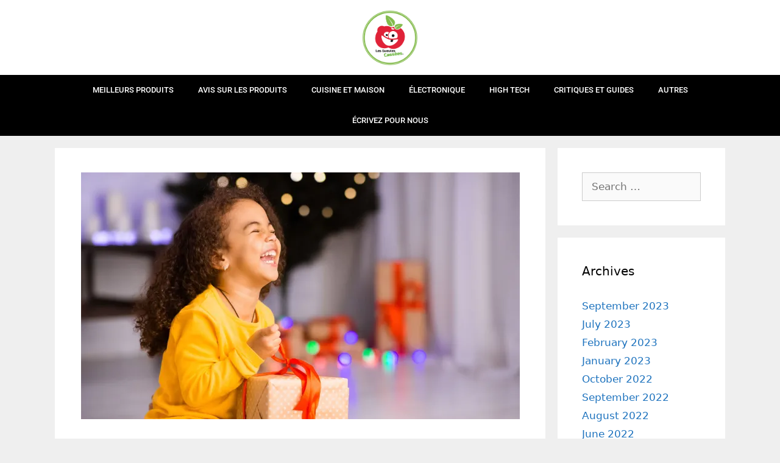

--- FILE ---
content_type: text/html; charset=UTF-8
request_url: https://lesgueulescassees.org/cadeau-marraine-filleul/
body_size: 26953
content:
<!DOCTYPE html>
<html lang="en-US" prefix="og: https://ogp.me/ns#">
<head>
	<meta charset="UTF-8">
	<meta name="viewport" content="width=device-width, initial-scale=1">
<!-- Search Engine Optimization by Rank Math - https://rankmath.com/ -->
<title>Top 15 Meilleur Cadeau Marraine Filleul Avis 2026</title>
<meta name="description" content="Lorsqu&#039;il s&#039;agit de trouver le cadeau marraine filleul idéal pour une marraine, beaucoup de personnes se retrouvent désemparées. Cliquez ici !"/>
<meta name="robots" content="follow, index, max-snippet:-1, max-video-preview:-1, max-image-preview:large"/>
<link rel="canonical" href="https://lesgueulescassees.org/cadeau-marraine-filleul/" />
<meta property="og:locale" content="en_US" />
<meta property="og:type" content="article" />
<meta property="og:title" content="Top 15 Meilleur Cadeau Marraine Filleul Avis 2026" />
<meta property="og:description" content="Lorsqu&#039;il s&#039;agit de trouver le cadeau marraine filleul idéal pour une marraine, beaucoup de personnes se retrouvent désemparées. Cliquez ici !" />
<meta property="og:url" content="https://lesgueulescassees.org/cadeau-marraine-filleul/" />
<meta property="og:site_name" content="Lesgueulescassees.org" />
<meta property="article:section" content="Avis sur les produits" />
<meta property="og:updated_time" content="2022-12-15T09:16:39+00:00" />
<meta property="og:image" content="https://lesgueulescassees.org/wp-content/uploads/2022/05/4.4.webp" />
<meta property="og:image:secure_url" content="https://lesgueulescassees.org/wp-content/uploads/2022/05/4.4.webp" />
<meta property="og:image:width" content="720" />
<meta property="og:image:height" content="405" />
<meta property="og:image:alt" content="cadeau marraine filleul" />
<meta property="og:image:type" content="image/webp" />
<meta property="article:published_time" content="2022-05-31T09:38:57+00:00" />
<meta property="article:modified_time" content="2022-12-15T09:16:39+00:00" />
<meta property="og:video" content="https://www.youtube.com/embed/S8aMP0_upa4" />
<meta property="video:duration" content="436" />
<meta name="twitter:card" content="summary_large_image" />
<meta name="twitter:title" content="Top 15 Meilleur Cadeau Marraine Filleul Avis 2026" />
<meta name="twitter:description" content="Lorsqu&#039;il s&#039;agit de trouver le cadeau marraine filleul idéal pour une marraine, beaucoup de personnes se retrouvent désemparées. Cliquez ici !" />
<meta name="twitter:image" content="https://lesgueulescassees.org/wp-content/uploads/2022/05/4.4.webp" />
<meta name="twitter:label1" content="Written by" />
<meta name="twitter:data1" content="Lesgueulescassees Editor" />
<meta name="twitter:label2" content="Time to read" />
<meta name="twitter:data2" content="21 minutes" />
<script type="application/ld+json" class="rank-math-schema">{"@context":"https://schema.org","@graph":[{"@type":["ElectronicsStore","Organization"],"@id":"https://lesgueulescassees.org/#organization","name":"Les Gueules Cassees","url":"https://lesgueulescassees.org","email":"info.lesgueulescassees@gmail.com","logo":{"@type":"ImageObject","@id":"https://lesgueulescassees.org/#logo","url":"https://lesgueulescassees.org/wp-content/uploads/2020/08/cropped-Logo-Icon-2-1.png","contentUrl":"https://lesgueulescassees.org/wp-content/uploads/2020/08/cropped-Logo-Icon-2-1.png","caption":"Les Gueules Cassees","inLanguage":"en-US","width":"932","height":"928"},"openingHours":["Monday,Tuesday,Wednesday,Thursday,Friday,Saturday,Sunday 09:00-17:00"],"image":{"@id":"https://lesgueulescassees.org/#logo"}},{"@type":"WebSite","@id":"https://lesgueulescassees.org/#website","url":"https://lesgueulescassees.org","name":"Les Gueules Cassees","publisher":{"@id":"https://lesgueulescassees.org/#organization"},"inLanguage":"en-US"},{"@type":"ImageObject","@id":"https://lesgueulescassees.org/wp-content/uploads/2022/05/4.4.webp","url":"https://lesgueulescassees.org/wp-content/uploads/2022/05/4.4.webp","width":"720","height":"405","caption":"cadeau marraine filleul","inLanguage":"en-US"},{"@type":"BreadcrumbList","@id":"https://lesgueulescassees.org/cadeau-marraine-filleul/#breadcrumb","itemListElement":[{"@type":"ListItem","position":"1","item":{"@id":"https://lesgueulescassees.org","name":"Home"}},{"@type":"ListItem","position":"2","item":{"@id":"https://lesgueulescassees.org/cadeau-marraine-filleul/","name":"Le Cadeau Marraine Filleul Id\u00e9al: Quelque Chose Qu&#8217;elle Va Adorer"}}]},{"@type":"WebPage","@id":"https://lesgueulescassees.org/cadeau-marraine-filleul/#webpage","url":"https://lesgueulescassees.org/cadeau-marraine-filleul/","name":"Top 15 Meilleur Cadeau Marraine Filleul Avis 2026","datePublished":"2022-05-31T09:38:57+00:00","dateModified":"2022-12-15T09:16:39+00:00","isPartOf":{"@id":"https://lesgueulescassees.org/#website"},"primaryImageOfPage":{"@id":"https://lesgueulescassees.org/wp-content/uploads/2022/05/4.4.webp"},"inLanguage":"en-US","breadcrumb":{"@id":"https://lesgueulescassees.org/cadeau-marraine-filleul/#breadcrumb"}},{"@type":"Person","@id":"https://lesgueulescassees.org/author/asmpostermg/","name":"Lesgueulescassees Editor","url":"https://lesgueulescassees.org/author/asmpostermg/","image":{"@type":"ImageObject","@id":"https://secure.gravatar.com/avatar/c7c2a1615bfe8ec569dcdc6713ef2b8897cafe4c88a835dd5bd487b25ad0348c?s=96&amp;d=mm&amp;r=g","url":"https://secure.gravatar.com/avatar/c7c2a1615bfe8ec569dcdc6713ef2b8897cafe4c88a835dd5bd487b25ad0348c?s=96&amp;d=mm&amp;r=g","caption":"Lesgueulescassees Editor","inLanguage":"en-US"},"worksFor":{"@id":"https://lesgueulescassees.org/#organization"}},{"headline":"Top 15 Meilleur Cadeau Marraine Filleul Avis 2026","description":"Lorsqu&#039;il s&#039;agit de trouver le cadeau marraine filleul id\u00e9al pour une marraine, beaucoup de personnes se retrouvent d\u00e9sempar\u00e9es. Cliquez ici !","datePublished":"2022-05-31T09:38:57+00:00","dateModified":"2022-12-15T09:16:39+00:00","image":{"@id":"https://lesgueulescassees.org/wp-content/uploads/2022/05/4.4.webp"},"author":{"@id":"https://lesgueulescassees.org/author/asmpostermg/","name":"Lesgueulescassees Editor"},"@type":"Article","name":"Top 15 Meilleur Cadeau Marraine Filleul Avis 2026","@id":"https://lesgueulescassees.org/cadeau-marraine-filleul/#schema-451560","isPartOf":{"@id":"https://lesgueulescassees.org/cadeau-marraine-filleul/#webpage"},"publisher":{"@id":"https://lesgueulescassees.org/#organization"},"inLanguage":"en-US","mainEntityOfPage":{"@id":"https://lesgueulescassees.org/cadeau-marraine-filleul/#webpage"}},{"@type":"VideoObject","name":"Parrain et marraine : faut-il faire un cadeau \u00e0 son filleul ?","description":"Hanna GasExpert en \u00e9tiquette et savoir-vivreFondatrice d\u2019Apprendre les bonnes mani\u00e8resGuide des Mondanit\u00e9s \u2013 GRATUIT -https://apprendre-les-bonnes-manieres.c...","uploadDate":"2018-12-19","thumbnailUrl":"https://lesgueulescassees.org/wp-content/uploads/2022/05/maxresdefault-6.jpg","embedUrl":"https://www.youtube.com/embed/S8aMP0_upa4","duration":"PT7M16S","width":"1280","height":"720","isFamilyFriendly":"1","@id":"https://lesgueulescassees.org/cadeau-marraine-filleul/#schema-451561","isPartOf":{"@id":"https://lesgueulescassees.org/cadeau-marraine-filleul/#webpage"},"publisher":{"@id":"https://lesgueulescassees.org/#organization"},"inLanguage":"en-US"}]}</script>
<!-- /Rank Math WordPress SEO plugin -->

<link rel="alternate" type="application/rss+xml" title="Lesgueulescassees.org &raquo; Feed" href="https://lesgueulescassees.org/feed/" />
<link rel="alternate" type="application/rss+xml" title="Lesgueulescassees.org &raquo; Comments Feed" href="https://lesgueulescassees.org/comments/feed/" />
<link rel="alternate" type="application/rss+xml" title="Lesgueulescassees.org &raquo; Le Cadeau Marraine Filleul Idéal: Quelque Chose Qu&#8217;elle Va Adorer Comments Feed" href="https://lesgueulescassees.org/cadeau-marraine-filleul/feed/" />
<link rel="alternate" title="oEmbed (JSON)" type="application/json+oembed" href="https://lesgueulescassees.org/wp-json/oembed/1.0/embed?url=https%3A%2F%2Flesgueulescassees.org%2Fcadeau-marraine-filleul%2F" />
<link rel="alternate" title="oEmbed (XML)" type="text/xml+oembed" href="https://lesgueulescassees.org/wp-json/oembed/1.0/embed?url=https%3A%2F%2Flesgueulescassees.org%2Fcadeau-marraine-filleul%2F&#038;format=xml" />
<style id='wp-img-auto-sizes-contain-inline-css'>
img:is([sizes=auto i],[sizes^="auto," i]){contain-intrinsic-size:3000px 1500px}
/*# sourceURL=wp-img-auto-sizes-contain-inline-css */
</style>
<style id='wp-emoji-styles-inline-css'>

	img.wp-smiley, img.emoji {
		display: inline !important;
		border: none !important;
		box-shadow: none !important;
		height: 1em !important;
		width: 1em !important;
		margin: 0 0.07em !important;
		vertical-align: -0.1em !important;
		background: none !important;
		padding: 0 !important;
	}
/*# sourceURL=wp-emoji-styles-inline-css */
</style>
<link rel='stylesheet' id='wp-block-library-css' href='https://lesgueulescassees.org/wp-includes/css/dist/block-library/style.min.css?ver=6.9' media='all' />
<style id='classic-theme-styles-inline-css'>
/*! This file is auto-generated */
.wp-block-button__link{color:#fff;background-color:#32373c;border-radius:9999px;box-shadow:none;text-decoration:none;padding:calc(.667em + 2px) calc(1.333em + 2px);font-size:1.125em}.wp-block-file__button{background:#32373c;color:#fff;text-decoration:none}
/*# sourceURL=/wp-includes/css/classic-themes.min.css */
</style>
<style id='global-styles-inline-css'>
:root{--wp--preset--aspect-ratio--square: 1;--wp--preset--aspect-ratio--4-3: 4/3;--wp--preset--aspect-ratio--3-4: 3/4;--wp--preset--aspect-ratio--3-2: 3/2;--wp--preset--aspect-ratio--2-3: 2/3;--wp--preset--aspect-ratio--16-9: 16/9;--wp--preset--aspect-ratio--9-16: 9/16;--wp--preset--color--black: #000000;--wp--preset--color--cyan-bluish-gray: #abb8c3;--wp--preset--color--white: #ffffff;--wp--preset--color--pale-pink: #f78da7;--wp--preset--color--vivid-red: #cf2e2e;--wp--preset--color--luminous-vivid-orange: #ff6900;--wp--preset--color--luminous-vivid-amber: #fcb900;--wp--preset--color--light-green-cyan: #7bdcb5;--wp--preset--color--vivid-green-cyan: #00d084;--wp--preset--color--pale-cyan-blue: #8ed1fc;--wp--preset--color--vivid-cyan-blue: #0693e3;--wp--preset--color--vivid-purple: #9b51e0;--wp--preset--color--contrast: var(--contrast);--wp--preset--color--contrast-2: var(--contrast-2);--wp--preset--color--contrast-3: var(--contrast-3);--wp--preset--color--base: var(--base);--wp--preset--color--base-2: var(--base-2);--wp--preset--color--base-3: var(--base-3);--wp--preset--color--accent: var(--accent);--wp--preset--gradient--vivid-cyan-blue-to-vivid-purple: linear-gradient(135deg,rgb(6,147,227) 0%,rgb(155,81,224) 100%);--wp--preset--gradient--light-green-cyan-to-vivid-green-cyan: linear-gradient(135deg,rgb(122,220,180) 0%,rgb(0,208,130) 100%);--wp--preset--gradient--luminous-vivid-amber-to-luminous-vivid-orange: linear-gradient(135deg,rgb(252,185,0) 0%,rgb(255,105,0) 100%);--wp--preset--gradient--luminous-vivid-orange-to-vivid-red: linear-gradient(135deg,rgb(255,105,0) 0%,rgb(207,46,46) 100%);--wp--preset--gradient--very-light-gray-to-cyan-bluish-gray: linear-gradient(135deg,rgb(238,238,238) 0%,rgb(169,184,195) 100%);--wp--preset--gradient--cool-to-warm-spectrum: linear-gradient(135deg,rgb(74,234,220) 0%,rgb(151,120,209) 20%,rgb(207,42,186) 40%,rgb(238,44,130) 60%,rgb(251,105,98) 80%,rgb(254,248,76) 100%);--wp--preset--gradient--blush-light-purple: linear-gradient(135deg,rgb(255,206,236) 0%,rgb(152,150,240) 100%);--wp--preset--gradient--blush-bordeaux: linear-gradient(135deg,rgb(254,205,165) 0%,rgb(254,45,45) 50%,rgb(107,0,62) 100%);--wp--preset--gradient--luminous-dusk: linear-gradient(135deg,rgb(255,203,112) 0%,rgb(199,81,192) 50%,rgb(65,88,208) 100%);--wp--preset--gradient--pale-ocean: linear-gradient(135deg,rgb(255,245,203) 0%,rgb(182,227,212) 50%,rgb(51,167,181) 100%);--wp--preset--gradient--electric-grass: linear-gradient(135deg,rgb(202,248,128) 0%,rgb(113,206,126) 100%);--wp--preset--gradient--midnight: linear-gradient(135deg,rgb(2,3,129) 0%,rgb(40,116,252) 100%);--wp--preset--font-size--small: 13px;--wp--preset--font-size--medium: 20px;--wp--preset--font-size--large: 36px;--wp--preset--font-size--x-large: 42px;--wp--preset--spacing--20: 0.44rem;--wp--preset--spacing--30: 0.67rem;--wp--preset--spacing--40: 1rem;--wp--preset--spacing--50: 1.5rem;--wp--preset--spacing--60: 2.25rem;--wp--preset--spacing--70: 3.38rem;--wp--preset--spacing--80: 5.06rem;--wp--preset--shadow--natural: 6px 6px 9px rgba(0, 0, 0, 0.2);--wp--preset--shadow--deep: 12px 12px 50px rgba(0, 0, 0, 0.4);--wp--preset--shadow--sharp: 6px 6px 0px rgba(0, 0, 0, 0.2);--wp--preset--shadow--outlined: 6px 6px 0px -3px rgb(255, 255, 255), 6px 6px rgb(0, 0, 0);--wp--preset--shadow--crisp: 6px 6px 0px rgb(0, 0, 0);}:where(.is-layout-flex){gap: 0.5em;}:where(.is-layout-grid){gap: 0.5em;}body .is-layout-flex{display: flex;}.is-layout-flex{flex-wrap: wrap;align-items: center;}.is-layout-flex > :is(*, div){margin: 0;}body .is-layout-grid{display: grid;}.is-layout-grid > :is(*, div){margin: 0;}:where(.wp-block-columns.is-layout-flex){gap: 2em;}:where(.wp-block-columns.is-layout-grid){gap: 2em;}:where(.wp-block-post-template.is-layout-flex){gap: 1.25em;}:where(.wp-block-post-template.is-layout-grid){gap: 1.25em;}.has-black-color{color: var(--wp--preset--color--black) !important;}.has-cyan-bluish-gray-color{color: var(--wp--preset--color--cyan-bluish-gray) !important;}.has-white-color{color: var(--wp--preset--color--white) !important;}.has-pale-pink-color{color: var(--wp--preset--color--pale-pink) !important;}.has-vivid-red-color{color: var(--wp--preset--color--vivid-red) !important;}.has-luminous-vivid-orange-color{color: var(--wp--preset--color--luminous-vivid-orange) !important;}.has-luminous-vivid-amber-color{color: var(--wp--preset--color--luminous-vivid-amber) !important;}.has-light-green-cyan-color{color: var(--wp--preset--color--light-green-cyan) !important;}.has-vivid-green-cyan-color{color: var(--wp--preset--color--vivid-green-cyan) !important;}.has-pale-cyan-blue-color{color: var(--wp--preset--color--pale-cyan-blue) !important;}.has-vivid-cyan-blue-color{color: var(--wp--preset--color--vivid-cyan-blue) !important;}.has-vivid-purple-color{color: var(--wp--preset--color--vivid-purple) !important;}.has-black-background-color{background-color: var(--wp--preset--color--black) !important;}.has-cyan-bluish-gray-background-color{background-color: var(--wp--preset--color--cyan-bluish-gray) !important;}.has-white-background-color{background-color: var(--wp--preset--color--white) !important;}.has-pale-pink-background-color{background-color: var(--wp--preset--color--pale-pink) !important;}.has-vivid-red-background-color{background-color: var(--wp--preset--color--vivid-red) !important;}.has-luminous-vivid-orange-background-color{background-color: var(--wp--preset--color--luminous-vivid-orange) !important;}.has-luminous-vivid-amber-background-color{background-color: var(--wp--preset--color--luminous-vivid-amber) !important;}.has-light-green-cyan-background-color{background-color: var(--wp--preset--color--light-green-cyan) !important;}.has-vivid-green-cyan-background-color{background-color: var(--wp--preset--color--vivid-green-cyan) !important;}.has-pale-cyan-blue-background-color{background-color: var(--wp--preset--color--pale-cyan-blue) !important;}.has-vivid-cyan-blue-background-color{background-color: var(--wp--preset--color--vivid-cyan-blue) !important;}.has-vivid-purple-background-color{background-color: var(--wp--preset--color--vivid-purple) !important;}.has-black-border-color{border-color: var(--wp--preset--color--black) !important;}.has-cyan-bluish-gray-border-color{border-color: var(--wp--preset--color--cyan-bluish-gray) !important;}.has-white-border-color{border-color: var(--wp--preset--color--white) !important;}.has-pale-pink-border-color{border-color: var(--wp--preset--color--pale-pink) !important;}.has-vivid-red-border-color{border-color: var(--wp--preset--color--vivid-red) !important;}.has-luminous-vivid-orange-border-color{border-color: var(--wp--preset--color--luminous-vivid-orange) !important;}.has-luminous-vivid-amber-border-color{border-color: var(--wp--preset--color--luminous-vivid-amber) !important;}.has-light-green-cyan-border-color{border-color: var(--wp--preset--color--light-green-cyan) !important;}.has-vivid-green-cyan-border-color{border-color: var(--wp--preset--color--vivid-green-cyan) !important;}.has-pale-cyan-blue-border-color{border-color: var(--wp--preset--color--pale-cyan-blue) !important;}.has-vivid-cyan-blue-border-color{border-color: var(--wp--preset--color--vivid-cyan-blue) !important;}.has-vivid-purple-border-color{border-color: var(--wp--preset--color--vivid-purple) !important;}.has-vivid-cyan-blue-to-vivid-purple-gradient-background{background: var(--wp--preset--gradient--vivid-cyan-blue-to-vivid-purple) !important;}.has-light-green-cyan-to-vivid-green-cyan-gradient-background{background: var(--wp--preset--gradient--light-green-cyan-to-vivid-green-cyan) !important;}.has-luminous-vivid-amber-to-luminous-vivid-orange-gradient-background{background: var(--wp--preset--gradient--luminous-vivid-amber-to-luminous-vivid-orange) !important;}.has-luminous-vivid-orange-to-vivid-red-gradient-background{background: var(--wp--preset--gradient--luminous-vivid-orange-to-vivid-red) !important;}.has-very-light-gray-to-cyan-bluish-gray-gradient-background{background: var(--wp--preset--gradient--very-light-gray-to-cyan-bluish-gray) !important;}.has-cool-to-warm-spectrum-gradient-background{background: var(--wp--preset--gradient--cool-to-warm-spectrum) !important;}.has-blush-light-purple-gradient-background{background: var(--wp--preset--gradient--blush-light-purple) !important;}.has-blush-bordeaux-gradient-background{background: var(--wp--preset--gradient--blush-bordeaux) !important;}.has-luminous-dusk-gradient-background{background: var(--wp--preset--gradient--luminous-dusk) !important;}.has-pale-ocean-gradient-background{background: var(--wp--preset--gradient--pale-ocean) !important;}.has-electric-grass-gradient-background{background: var(--wp--preset--gradient--electric-grass) !important;}.has-midnight-gradient-background{background: var(--wp--preset--gradient--midnight) !important;}.has-small-font-size{font-size: var(--wp--preset--font-size--small) !important;}.has-medium-font-size{font-size: var(--wp--preset--font-size--medium) !important;}.has-large-font-size{font-size: var(--wp--preset--font-size--large) !important;}.has-x-large-font-size{font-size: var(--wp--preset--font-size--x-large) !important;}
:where(.wp-block-post-template.is-layout-flex){gap: 1.25em;}:where(.wp-block-post-template.is-layout-grid){gap: 1.25em;}
:where(.wp-block-term-template.is-layout-flex){gap: 1.25em;}:where(.wp-block-term-template.is-layout-grid){gap: 1.25em;}
:where(.wp-block-columns.is-layout-flex){gap: 2em;}:where(.wp-block-columns.is-layout-grid){gap: 2em;}
:root :where(.wp-block-pullquote){font-size: 1.5em;line-height: 1.6;}
/*# sourceURL=global-styles-inline-css */
</style>
<link rel='stylesheet' id='ez-toc-css' href='https://lesgueulescassees.org/wp-content/plugins/easy-table-of-contents/assets/css/screen.min.css?ver=2.0.80' media='all' />
<style id='ez-toc-inline-css'>
div#ez-toc-container .ez-toc-title {font-size: 120%;}div#ez-toc-container .ez-toc-title {font-weight: 500;}div#ez-toc-container ul li , div#ez-toc-container ul li a {font-size: 95%;}div#ez-toc-container ul li , div#ez-toc-container ul li a {font-weight: 500;}div#ez-toc-container nav ul ul li {font-size: 90%;}.ez-toc-box-title {font-weight: bold; margin-bottom: 10px; text-align: center; text-transform: uppercase; letter-spacing: 1px; color: #666; padding-bottom: 5px;position:absolute;top:-4%;left:5%;background-color: inherit;transition: top 0.3s ease;}.ez-toc-box-title.toc-closed {top:-25%;}
.ez-toc-container-direction {direction: ltr;}.ez-toc-counter ul{counter-reset: item ;}.ez-toc-counter nav ul li a::before {content: counters(item, '.', decimal) '. ';display: inline-block;counter-increment: item;flex-grow: 0;flex-shrink: 0;margin-right: .2em; float: left; }.ez-toc-widget-direction {direction: ltr;}.ez-toc-widget-container ul{counter-reset: item ;}.ez-toc-widget-container nav ul li a::before {content: counters(item, '.', decimal) '. ';display: inline-block;counter-increment: item;flex-grow: 0;flex-shrink: 0;margin-right: .2em; float: left; }
/*# sourceURL=ez-toc-inline-css */
</style>
<link rel='stylesheet' id='generate-style-css' href='https://lesgueulescassees.org/wp-content/themes/generatepress/assets/css/all.min.css?ver=3.6.1' media='all' />
<style id='generate-style-inline-css'>
body{background-color:#efefef;color:#3a3a3a;}a{color:#1e73be;}a:hover, a:focus, a:active{color:#000000;}body .grid-container{max-width:1100px;}.wp-block-group__inner-container{max-width:1100px;margin-left:auto;margin-right:auto;}.site-header .header-image{width:100px;}.generate-back-to-top{font-size:20px;border-radius:3px;position:fixed;bottom:30px;right:30px;line-height:40px;width:40px;text-align:center;z-index:10;transition:opacity 300ms ease-in-out;opacity:0.1;transform:translateY(1000px);}.generate-back-to-top__show{opacity:1;transform:translateY(0);}:root{--contrast:#222222;--contrast-2:#575760;--contrast-3:#b2b2be;--base:#f0f0f0;--base-2:#f7f8f9;--base-3:#ffffff;--accent:#1e73be;}:root .has-contrast-color{color:var(--contrast);}:root .has-contrast-background-color{background-color:var(--contrast);}:root .has-contrast-2-color{color:var(--contrast-2);}:root .has-contrast-2-background-color{background-color:var(--contrast-2);}:root .has-contrast-3-color{color:var(--contrast-3);}:root .has-contrast-3-background-color{background-color:var(--contrast-3);}:root .has-base-color{color:var(--base);}:root .has-base-background-color{background-color:var(--base);}:root .has-base-2-color{color:var(--base-2);}:root .has-base-2-background-color{background-color:var(--base-2);}:root .has-base-3-color{color:var(--base-3);}:root .has-base-3-background-color{background-color:var(--base-3);}:root .has-accent-color{color:var(--accent);}:root .has-accent-background-color{background-color:var(--accent);}body, button, input, select, textarea{font-family:-apple-system, system-ui, BlinkMacSystemFont, "Segoe UI", Helvetica, Arial, sans-serif, "Apple Color Emoji", "Segoe UI Emoji", "Segoe UI Symbol";}body{line-height:1.5;}.entry-content > [class*="wp-block-"]:not(:last-child):not(.wp-block-heading){margin-bottom:1.5em;}.main-title{font-size:45px;}.main-navigation .main-nav ul ul li a{font-size:14px;}.sidebar .widget, .footer-widgets .widget{font-size:17px;}h1{font-weight:300;font-size:40px;}h2{font-weight:300;font-size:30px;}h3{font-size:20px;}h4{font-size:inherit;}h5{font-size:inherit;}@media (max-width:768px){.main-title{font-size:30px;}h1{font-size:30px;}h2{font-size:25px;}}.top-bar{background-color:#636363;color:#ffffff;}.top-bar a{color:#ffffff;}.top-bar a:hover{color:#303030;}.site-header{background-color:#ffffff;color:#3a3a3a;}.site-header a{color:#3a3a3a;}.main-title a,.main-title a:hover{color:#222222;}.site-description{color:#757575;}.main-navigation,.main-navigation ul ul{background-color:#222222;}.main-navigation .main-nav ul li a, .main-navigation .menu-toggle, .main-navigation .menu-bar-items{color:#ffffff;}.main-navigation .main-nav ul li:not([class*="current-menu-"]):hover > a, .main-navigation .main-nav ul li:not([class*="current-menu-"]):focus > a, .main-navigation .main-nav ul li.sfHover:not([class*="current-menu-"]) > a, .main-navigation .menu-bar-item:hover > a, .main-navigation .menu-bar-item.sfHover > a{color:#ffffff;background-color:#3f3f3f;}button.menu-toggle:hover,button.menu-toggle:focus,.main-navigation .mobile-bar-items a,.main-navigation .mobile-bar-items a:hover,.main-navigation .mobile-bar-items a:focus{color:#ffffff;}.main-navigation .main-nav ul li[class*="current-menu-"] > a{color:#ffffff;background-color:#3f3f3f;}.navigation-search input[type="search"],.navigation-search input[type="search"]:active, .navigation-search input[type="search"]:focus, .main-navigation .main-nav ul li.search-item.active > a, .main-navigation .menu-bar-items .search-item.active > a{color:#ffffff;background-color:#3f3f3f;}.main-navigation ul ul{background-color:#3f3f3f;}.main-navigation .main-nav ul ul li a{color:#ffffff;}.main-navigation .main-nav ul ul li:not([class*="current-menu-"]):hover > a,.main-navigation .main-nav ul ul li:not([class*="current-menu-"]):focus > a, .main-navigation .main-nav ul ul li.sfHover:not([class*="current-menu-"]) > a{color:#ffffff;background-color:#4f4f4f;}.main-navigation .main-nav ul ul li[class*="current-menu-"] > a{color:#ffffff;background-color:#4f4f4f;}.separate-containers .inside-article, .separate-containers .comments-area, .separate-containers .page-header, .one-container .container, .separate-containers .paging-navigation, .inside-page-header{background-color:#ffffff;}.entry-meta{color:#595959;}.entry-meta a{color:#595959;}.entry-meta a:hover{color:#1e73be;}.sidebar .widget{background-color:#ffffff;}.sidebar .widget .widget-title{color:#000000;}.footer-widgets{background-color:#ffffff;}.footer-widgets .widget-title{color:#000000;}.site-info{color:#ffffff;background-color:#222222;}.site-info a{color:#ffffff;}.site-info a:hover{color:#606060;}.footer-bar .widget_nav_menu .current-menu-item a{color:#606060;}input[type="text"],input[type="email"],input[type="url"],input[type="password"],input[type="search"],input[type="tel"],input[type="number"],textarea,select{color:#666666;background-color:#fafafa;border-color:#cccccc;}input[type="text"]:focus,input[type="email"]:focus,input[type="url"]:focus,input[type="password"]:focus,input[type="search"]:focus,input[type="tel"]:focus,input[type="number"]:focus,textarea:focus,select:focus{color:#666666;background-color:#ffffff;border-color:#bfbfbf;}button,html input[type="button"],input[type="reset"],input[type="submit"],a.button,a.wp-block-button__link:not(.has-background){color:#ffffff;background-color:#666666;}button:hover,html input[type="button"]:hover,input[type="reset"]:hover,input[type="submit"]:hover,a.button:hover,button:focus,html input[type="button"]:focus,input[type="reset"]:focus,input[type="submit"]:focus,a.button:focus,a.wp-block-button__link:not(.has-background):active,a.wp-block-button__link:not(.has-background):focus,a.wp-block-button__link:not(.has-background):hover{color:#ffffff;background-color:#3f3f3f;}a.generate-back-to-top{background-color:rgba( 0,0,0,0.4 );color:#ffffff;}a.generate-back-to-top:hover,a.generate-back-to-top:focus{background-color:rgba( 0,0,0,0.6 );color:#ffffff;}:root{--gp-search-modal-bg-color:var(--base-3);--gp-search-modal-text-color:var(--contrast);--gp-search-modal-overlay-bg-color:rgba(0,0,0,0.2);}@media (max-width: 768px){.main-navigation .menu-bar-item:hover > a, .main-navigation .menu-bar-item.sfHover > a{background:none;color:#ffffff;}}.inside-top-bar{padding:10px;}.inside-header{padding:40px;}.site-main .wp-block-group__inner-container{padding:40px;}.entry-content .alignwide, body:not(.no-sidebar) .entry-content .alignfull{margin-left:-40px;width:calc(100% + 80px);max-width:calc(100% + 80px);}.rtl .menu-item-has-children .dropdown-menu-toggle{padding-left:20px;}.rtl .main-navigation .main-nav ul li.menu-item-has-children > a{padding-right:20px;}.site-info{padding:20px;}@media (max-width:768px){.separate-containers .inside-article, .separate-containers .comments-area, .separate-containers .page-header, .separate-containers .paging-navigation, .one-container .site-content, .inside-page-header{padding:30px;}.site-main .wp-block-group__inner-container{padding:30px;}.site-info{padding-right:10px;padding-left:10px;}.entry-content .alignwide, body:not(.no-sidebar) .entry-content .alignfull{margin-left:-30px;width:calc(100% + 60px);max-width:calc(100% + 60px);}}.one-container .sidebar .widget{padding:0px;}/* End cached CSS */@media (max-width: 768px){.main-navigation .menu-toggle,.main-navigation .mobile-bar-items,.sidebar-nav-mobile:not(#sticky-placeholder){display:block;}.main-navigation ul,.gen-sidebar-nav{display:none;}[class*="nav-float-"] .site-header .inside-header > *{float:none;clear:both;}}
.dynamic-author-image-rounded{border-radius:100%;}.dynamic-featured-image, .dynamic-author-image{vertical-align:middle;}.one-container.blog .dynamic-content-template:not(:last-child), .one-container.archive .dynamic-content-template:not(:last-child){padding-bottom:0px;}.dynamic-entry-excerpt > p:last-child{margin-bottom:0px;}
/*# sourceURL=generate-style-inline-css */
</style>
<link rel='stylesheet' id='generate-font-icons-css' href='https://lesgueulescassees.org/wp-content/themes/generatepress/assets/css/components/font-icons.min.css?ver=3.6.1' media='all' />
<link rel='stylesheet' id='generate-child-css' href='https://lesgueulescassees.org/wp-content/themes/generatepress_child/style.css?ver=1616143722' media='all' />
<link rel='stylesheet' id='elementor-icons-css' href='https://lesgueulescassees.org/wp-content/plugins/elementor/assets/lib/eicons/css/elementor-icons.min.css?ver=5.46.0' media='all' />
<link rel='stylesheet' id='elementor-frontend-css' href='https://lesgueulescassees.org/wp-content/plugins/elementor/assets/css/frontend.min.css?ver=3.34.2' media='all' />
<link rel='stylesheet' id='elementor-post-1329-css' href='https://lesgueulescassees.org/wp-content/uploads/elementor/css/post-1329.css?ver=1769103747' media='all' />
<link rel='stylesheet' id='elementor-pro-css' href='https://lesgueulescassees.org/wp-content/plugins/elementor-pro/assets/css/frontend.min.css?ver=3.17.1' media='all' />
<link rel='stylesheet' id='elementor-post-225343-css' href='https://lesgueulescassees.org/wp-content/uploads/elementor/css/post-225343.css?ver=1769103747' media='all' />
<link rel='stylesheet' id='elementor-post-225346-css' href='https://lesgueulescassees.org/wp-content/uploads/elementor/css/post-225346.css?ver=1769103747' media='all' />
<link rel='stylesheet' id='generate-blog-images-css' href='https://lesgueulescassees.org/wp-content/plugins/gp-premium/blog/functions/css/featured-images.min.css?ver=2.3.1' media='all' />
<link rel='stylesheet' id='elementor-gf-local-roboto-css' href='https://lesgueulescassees.org/wp-content/uploads/elementor/google-fonts/css/roboto.css?ver=1742233347' media='all' />
<link rel='stylesheet' id='elementor-gf-local-robotoslab-css' href='https://lesgueulescassees.org/wp-content/uploads/elementor/google-fonts/css/robotoslab.css?ver=1742233349' media='all' />
<link rel='stylesheet' id='elementor-icons-shared-0-css' href='https://lesgueulescassees.org/wp-content/plugins/elementor/assets/lib/font-awesome/css/fontawesome.min.css?ver=5.15.3' media='all' />
<link rel='stylesheet' id='elementor-icons-fa-solid-css' href='https://lesgueulescassees.org/wp-content/plugins/elementor/assets/lib/font-awesome/css/solid.min.css?ver=5.15.3' media='all' />
<link rel='stylesheet' id='elementor-icons-fa-brands-css' href='https://lesgueulescassees.org/wp-content/plugins/elementor/assets/lib/font-awesome/css/brands.min.css?ver=5.15.3' media='all' />
<link rel="https://api.w.org/" href="https://lesgueulescassees.org/wp-json/" /><link rel="alternate" title="JSON" type="application/json" href="https://lesgueulescassees.org/wp-json/wp/v2/posts/37554" /><link rel="EditURI" type="application/rsd+xml" title="RSD" href="https://lesgueulescassees.org/xmlrpc.php?rsd" />
<meta name="generator" content="WordPress 6.9" />
<link rel='shortlink' href='https://lesgueulescassees.org/?p=37554' />
<meta name="cdp-version" content="1.5.0" /><!-- Global site tag (gtag.js) - Google Analytics -->
<script async src="https://www.googletagmanager.com/gtag/js?id=UA-165933819-1"></script>
<script>
  window.dataLayer = window.dataLayer || [];
  function gtag(){dataLayer.push(arguments);}
  gtag('js', new Date());

  gtag('config', 'UA-165933819-1');
</script><link rel="pingback" href="https://lesgueulescassees.org/xmlrpc.php">
<meta name="generator" content="Elementor 3.34.2; features: additional_custom_breakpoints; settings: css_print_method-external, google_font-enabled, font_display-auto">
			<style>
				.e-con.e-parent:nth-of-type(n+4):not(.e-lazyloaded):not(.e-no-lazyload),
				.e-con.e-parent:nth-of-type(n+4):not(.e-lazyloaded):not(.e-no-lazyload) * {
					background-image: none !important;
				}
				@media screen and (max-height: 1024px) {
					.e-con.e-parent:nth-of-type(n+3):not(.e-lazyloaded):not(.e-no-lazyload),
					.e-con.e-parent:nth-of-type(n+3):not(.e-lazyloaded):not(.e-no-lazyload) * {
						background-image: none !important;
					}
				}
				@media screen and (max-height: 640px) {
					.e-con.e-parent:nth-of-type(n+2):not(.e-lazyloaded):not(.e-no-lazyload),
					.e-con.e-parent:nth-of-type(n+2):not(.e-lazyloaded):not(.e-no-lazyload) * {
						background-image: none !important;
					}
				}
			</style>
			<link rel="icon" href="https://lesgueulescassees.org/wp-content/uploads/2020/08/cropped-Logo-Icon-3-32x32.png" sizes="32x32" />
<link rel="icon" href="https://lesgueulescassees.org/wp-content/uploads/2020/08/cropped-Logo-Icon-3-192x192.png" sizes="192x192" />
<link rel="apple-touch-icon" href="https://lesgueulescassees.org/wp-content/uploads/2020/08/cropped-Logo-Icon-3-180x180.png" />
<meta name="msapplication-TileImage" content="https://lesgueulescassees.org/wp-content/uploads/2020/08/cropped-Logo-Icon-3-270x270.png" />
</head>

<body class="wp-singular post-template-default single single-post postid-37554 single-format-standard wp-custom-logo wp-embed-responsive wp-theme-generatepress wp-child-theme-generatepress_child post-image-above-header post-image-aligned-center sticky-menu-fade right-sidebar nav-below-header separate-containers fluid-header active-footer-widgets-3 nav-aligned-center header-aligned-center dropdown-hover featured-image-active elementor-default elementor-kit-1329" itemtype="https://schema.org/Blog" itemscope>
	<script type="text/javascript">
var infolinks_pid = 3366550;
var infolinks_wsid = 2;
</script>
<script type="text/javascript" src="//resources.infolinks.com/js/infolinks_main.js"></script><a class="screen-reader-text skip-link" href="#content" title="Skip to content">Skip to content</a>		<div data-elementor-type="header" data-elementor-id="225343" class="elementor elementor-225343 elementor-location-header" data-elementor-post-type="elementor_library">
					<div class="elementor-section-wrap">
								<section class="elementor-section elementor-top-section elementor-element elementor-element-59ffff4 elementor-section-content-middle elementor-section-boxed elementor-section-height-default elementor-section-height-default" data-id="59ffff4" data-element_type="section" data-settings="{&quot;background_background&quot;:&quot;classic&quot;}">
						<div class="elementor-container elementor-column-gap-no">
					<div class="elementor-column elementor-col-100 elementor-top-column elementor-element elementor-element-553f3be" data-id="553f3be" data-element_type="column">
			<div class="elementor-widget-wrap elementor-element-populated">
						<div class="elementor-element elementor-element-39802b3 elementor-widget elementor-widget-theme-site-logo elementor-widget-image" data-id="39802b3" data-element_type="widget" data-widget_type="theme-site-logo.default">
				<div class="elementor-widget-container">
										<div class="elementor-image">
								<a href="https://lesgueulescassees.org">
			<img fetchpriority="high" width="932" height="928" src="https://lesgueulescassees.org/wp-content/uploads/2020/08/cropped-Logo-Icon-2-1.png" class="attachment-full size-full wp-image-2735" alt="" srcset="https://lesgueulescassees.org/wp-content/uploads/2020/08/cropped-Logo-Icon-2-1.png 932w, https://lesgueulescassees.org/wp-content/uploads/2020/08/cropped-Logo-Icon-2-1-300x300.png 300w, https://lesgueulescassees.org/wp-content/uploads/2020/08/cropped-Logo-Icon-2-1-150x150.png 150w, https://lesgueulescassees.org/wp-content/uploads/2020/08/cropped-Logo-Icon-2-1-768x765.png 768w" sizes="(max-width: 932px) 100vw, 932px" />				</a>
										</div>
								</div>
				</div>
					</div>
		</div>
					</div>
		</section>
				<section class="elementor-section elementor-top-section elementor-element elementor-element-99fda53 elementor-section-content-middle elementor-section-boxed elementor-section-height-default elementor-section-height-default" data-id="99fda53" data-element_type="section" data-settings="{&quot;background_background&quot;:&quot;classic&quot;}">
						<div class="elementor-container elementor-column-gap-no">
					<div class="elementor-column elementor-col-100 elementor-top-column elementor-element elementor-element-d5fdbc0" data-id="d5fdbc0" data-element_type="column">
			<div class="elementor-widget-wrap elementor-element-populated">
						<div class="elementor-element elementor-element-8da0325 elementor-nav-menu__align-center elementor-nav-menu--dropdown-mobile elementor-nav-menu--stretch elementor-nav-menu__text-align-aside elementor-nav-menu--toggle elementor-nav-menu--burger elementor-widget elementor-widget-nav-menu" data-id="8da0325" data-element_type="widget" data-settings="{&quot;full_width&quot;:&quot;stretch&quot;,&quot;layout&quot;:&quot;horizontal&quot;,&quot;submenu_icon&quot;:{&quot;value&quot;:&quot;&lt;i class=\&quot;fas fa-caret-down\&quot;&gt;&lt;\/i&gt;&quot;,&quot;library&quot;:&quot;fa-solid&quot;},&quot;toggle&quot;:&quot;burger&quot;}" data-widget_type="nav-menu.default">
				<div class="elementor-widget-container">
								<nav class="elementor-nav-menu--main elementor-nav-menu__container elementor-nav-menu--layout-horizontal e--pointer-background e--animation-fade">
				<ul id="menu-1-8da0325" class="elementor-nav-menu"><li class="menu-item menu-item-type-custom menu-item-object-custom menu-item-has-children menu-item-225330"><a class="elementor-item">Meilleurs produits</a>
<ul class="sub-menu elementor-nav-menu--dropdown">
	<li class="menu-item menu-item-type-custom menu-item-object-custom menu-item-225331"><a href="https://lesgueulescassees.org/machine-a-cafe-lavazza-blue/" class="elementor-sub-item">Meilleur Machine À Café</a></li>
	<li class="menu-item menu-item-type-custom menu-item-object-custom menu-item-225332"><a href="https://lesgueulescassees.org/meilleur-aspirateur-pas-cher/" class="elementor-sub-item">Meilleur Aspirateur</a></li>
	<li class="menu-item menu-item-type-custom menu-item-object-custom menu-item-225333"><a href="https://lesgueulescassees.org/meilleur-spa-gonflable-hydrojet/" class="elementor-sub-item">Meilleur Spa Gonflable Hydrojet</a></li>
	<li class="menu-item menu-item-type-custom menu-item-object-custom menu-item-225334"><a href="https://lesgueulescassees.org/meilleure-marque-lave-linge/" class="elementor-sub-item">Meilleure Lave Linge</a></li>
</ul>
</li>
<li class="menu-item menu-item-type-taxonomy menu-item-object-category current-post-ancestor current-menu-parent current-post-parent menu-item-225320"><a href="https://lesgueulescassees.org/avis-sur-les-produits/" class="elementor-item">Avis sur les produits</a></li>
<li class="menu-item menu-item-type-taxonomy menu-item-object-category menu-item-has-children menu-item-225323"><a href="https://lesgueulescassees.org/cuisine-et-maison/" class="elementor-item">Cuisine et Maison</a>
<ul class="sub-menu elementor-nav-menu--dropdown">
	<li class="menu-item menu-item-type-taxonomy menu-item-object-category menu-item-225326"><a href="https://lesgueulescassees.org/maison/" class="elementor-sub-item">Maison</a></li>
</ul>
</li>
<li class="menu-item menu-item-type-taxonomy menu-item-object-category menu-item-225324"><a href="https://lesgueulescassees.org/electronique/" class="elementor-item">Électronique</a></li>
<li class="menu-item menu-item-type-taxonomy menu-item-object-category menu-item-225325"><a href="https://lesgueulescassees.org/hightech/" class="elementor-item">High Tech</a></li>
<li class="menu-item menu-item-type-taxonomy menu-item-object-category menu-item-225322"><a href="https://lesgueulescassees.org/critiques-et-guides/" class="elementor-item">Critiques et guides</a></li>
<li class="menu-item menu-item-type-taxonomy menu-item-object-category menu-item-has-children menu-item-225319"><a href="https://lesgueulescassees.org/autres/" class="elementor-item">Autres</a>
<ul class="sub-menu elementor-nav-menu--dropdown">
	<li class="menu-item menu-item-type-taxonomy menu-item-object-category menu-item-225318"><a href="https://lesgueulescassees.org/automobile/" class="elementor-sub-item">Automobile</a></li>
	<li class="menu-item menu-item-type-taxonomy menu-item-object-category menu-item-225321"><a href="https://lesgueulescassees.org/beaute/" class="elementor-sub-item">Beauté</a></li>
	<li class="menu-item menu-item-type-taxonomy menu-item-object-category menu-item-225327"><a href="https://lesgueulescassees.org/mode/" class="elementor-sub-item">Mode</a></li>
	<li class="menu-item menu-item-type-taxonomy menu-item-object-category menu-item-225328"><a href="https://lesgueulescassees.org/musique/" class="elementor-sub-item">Musique</a></li>
	<li class="menu-item menu-item-type-taxonomy menu-item-object-category menu-item-225329"><a href="https://lesgueulescassees.org/sport/" class="elementor-sub-item">Sport</a></li>
</ul>
</li>
<li class="menu-item menu-item-type-post_type menu-item-object-page menu-item-10692"><a href="https://lesgueulescassees.org/ecrivez-pour-nous/" class="elementor-item">ÉCRIVEZ POUR NOUS</a></li>
</ul>			</nav>
					<div class="elementor-menu-toggle" role="button" tabindex="0" aria-label="Menu Toggle" aria-expanded="false">
			<i aria-hidden="true" role="presentation" class="elementor-menu-toggle__icon--open eicon-menu-bar"></i><i aria-hidden="true" role="presentation" class="elementor-menu-toggle__icon--close eicon-close"></i>			<span class="elementor-screen-only">Menu</span>
		</div>
					<nav class="elementor-nav-menu--dropdown elementor-nav-menu__container" aria-hidden="true">
				<ul id="menu-2-8da0325" class="elementor-nav-menu"><li class="menu-item menu-item-type-custom menu-item-object-custom menu-item-has-children menu-item-225330"><a class="elementor-item" tabindex="-1">Meilleurs produits</a>
<ul class="sub-menu elementor-nav-menu--dropdown">
	<li class="menu-item menu-item-type-custom menu-item-object-custom menu-item-225331"><a href="https://lesgueulescassees.org/machine-a-cafe-lavazza-blue/" class="elementor-sub-item" tabindex="-1">Meilleur Machine À Café</a></li>
	<li class="menu-item menu-item-type-custom menu-item-object-custom menu-item-225332"><a href="https://lesgueulescassees.org/meilleur-aspirateur-pas-cher/" class="elementor-sub-item" tabindex="-1">Meilleur Aspirateur</a></li>
	<li class="menu-item menu-item-type-custom menu-item-object-custom menu-item-225333"><a href="https://lesgueulescassees.org/meilleur-spa-gonflable-hydrojet/" class="elementor-sub-item" tabindex="-1">Meilleur Spa Gonflable Hydrojet</a></li>
	<li class="menu-item menu-item-type-custom menu-item-object-custom menu-item-225334"><a href="https://lesgueulescassees.org/meilleure-marque-lave-linge/" class="elementor-sub-item" tabindex="-1">Meilleure Lave Linge</a></li>
</ul>
</li>
<li class="menu-item menu-item-type-taxonomy menu-item-object-category current-post-ancestor current-menu-parent current-post-parent menu-item-225320"><a href="https://lesgueulescassees.org/avis-sur-les-produits/" class="elementor-item" tabindex="-1">Avis sur les produits</a></li>
<li class="menu-item menu-item-type-taxonomy menu-item-object-category menu-item-has-children menu-item-225323"><a href="https://lesgueulescassees.org/cuisine-et-maison/" class="elementor-item" tabindex="-1">Cuisine et Maison</a>
<ul class="sub-menu elementor-nav-menu--dropdown">
	<li class="menu-item menu-item-type-taxonomy menu-item-object-category menu-item-225326"><a href="https://lesgueulescassees.org/maison/" class="elementor-sub-item" tabindex="-1">Maison</a></li>
</ul>
</li>
<li class="menu-item menu-item-type-taxonomy menu-item-object-category menu-item-225324"><a href="https://lesgueulescassees.org/electronique/" class="elementor-item" tabindex="-1">Électronique</a></li>
<li class="menu-item menu-item-type-taxonomy menu-item-object-category menu-item-225325"><a href="https://lesgueulescassees.org/hightech/" class="elementor-item" tabindex="-1">High Tech</a></li>
<li class="menu-item menu-item-type-taxonomy menu-item-object-category menu-item-225322"><a href="https://lesgueulescassees.org/critiques-et-guides/" class="elementor-item" tabindex="-1">Critiques et guides</a></li>
<li class="menu-item menu-item-type-taxonomy menu-item-object-category menu-item-has-children menu-item-225319"><a href="https://lesgueulescassees.org/autres/" class="elementor-item" tabindex="-1">Autres</a>
<ul class="sub-menu elementor-nav-menu--dropdown">
	<li class="menu-item menu-item-type-taxonomy menu-item-object-category menu-item-225318"><a href="https://lesgueulescassees.org/automobile/" class="elementor-sub-item" tabindex="-1">Automobile</a></li>
	<li class="menu-item menu-item-type-taxonomy menu-item-object-category menu-item-225321"><a href="https://lesgueulescassees.org/beaute/" class="elementor-sub-item" tabindex="-1">Beauté</a></li>
	<li class="menu-item menu-item-type-taxonomy menu-item-object-category menu-item-225327"><a href="https://lesgueulescassees.org/mode/" class="elementor-sub-item" tabindex="-1">Mode</a></li>
	<li class="menu-item menu-item-type-taxonomy menu-item-object-category menu-item-225328"><a href="https://lesgueulescassees.org/musique/" class="elementor-sub-item" tabindex="-1">Musique</a></li>
	<li class="menu-item menu-item-type-taxonomy menu-item-object-category menu-item-225329"><a href="https://lesgueulescassees.org/sport/" class="elementor-sub-item" tabindex="-1">Sport</a></li>
</ul>
</li>
<li class="menu-item menu-item-type-post_type menu-item-object-page menu-item-10692"><a href="https://lesgueulescassees.org/ecrivez-pour-nous/" class="elementor-item" tabindex="-1">ÉCRIVEZ POUR NOUS</a></li>
</ul>			</nav>
						</div>
				</div>
					</div>
		</div>
					</div>
		</section>
							</div>
				</div>
		
	<div class="site grid-container container hfeed grid-parent" id="page">
				<div class="site-content" id="content">
			
	<div class="content-area grid-parent mobile-grid-100 grid-75 tablet-grid-75" id="primary">
		<main class="site-main" id="main">
			
<article id="post-37554" class="post-37554 post type-post status-publish format-standard has-post-thumbnail hentry category-avis-sur-les-produits" itemtype="https://schema.org/CreativeWork" itemscope>
	<div class="inside-article">
		<div class="featured-image  page-header-image-single ">
				<img width="720" height="405" src="https://lesgueulescassees.org/wp-content/uploads/2022/05/4.4.webp" class="attachment-full size-full" alt="cadeau marraine filleul" itemprop="image" decoding="async" srcset="https://lesgueulescassees.org/wp-content/uploads/2022/05/4.4.webp 720w, https://lesgueulescassees.org/wp-content/uploads/2022/05/4.4-300x169.webp 300w" sizes="(max-width: 720px) 100vw, 720px" />
			</div>			<header class="entry-header">
				<h1 class="entry-title" itemprop="headline">Le Cadeau Marraine Filleul Idéal: Quelque Chose Qu&#8217;elle Va Adorer</h1>			</header>
			
		<div class="entry-content" itemprop="text">
			
<p>Lorsqu&#8217;il s&#8217;agit de trouver le cadeau marraine filleul idéal pour une marraine, beaucoup de personnes se retrouvent désemparées. Que peut-on offrir à quelqu&#8217;un qui a tout ? Comment lui montrer votre reconnaissance pour tout ce qu&#8217;elle a fait pour vous au fil des ans ? Une bonne solution consiste à lui offrir un cadeau qu&#8217;elle aimera et utilisera tous les jours. Quelque chose qui est pratique, mais qui montre aussi à quel point vous vous souciez d&#8217;elle.</p>



<p>Il peut s&#8217;agir d&#8217;un beau bijou, d&#8217;un foulard ou d&#8217;un châle élégant, d&#8217;un sac à main ou d&#8217;une paire de chaussures pratique mais luxueuse. Quel que soit votre choix, assurez-vous que c&#8217;est quelque chose qu&#8217;elle chérira et appréciera pendant des années. Si vous cherchez le cadeau idéal pour votre marraine, ne cherchez pas plus loin ! Nous avons ce qu&#8217;il vous faut. Notre sélection de cadeaux de marraine est sûre de plaire, et le meilleur de tous, nos prix sont imbattables. Alors jetez un coup d&#8217;œil et trouvez le cadeau parfait dès aujourd&#8217;hui.</p>



<p><strong>Notre meilleur coup de coeur:</strong></p>



<p><strong>Meilleur pour une marraine: [amazon link=&#8221;B09LTHTX7B&#8221; title=&#8221;Bracelet jonc à personnaliser&#8221; /]</strong></p>



<p><strong>Meilleur pour toute relation marraine/filleul: [amazon link=&#8221;B08BCLDDJ4&#8243; title=&#8221;Bracelet Marraine Coeur | Acier Inoxydable | Veux-tu Devenir ma Marraine ? &#8221; /]</strong></p>



<p><strong>Meilleur pour correspondre parfaitement à son style: [amazon link=&#8221;B09PFRHK4Q&#8221; title=&#8221;LKJHGF Cadeau de Marraine Bracelet de Marraine d&#8217;anniversaire&#8221; /]</strong></p>



<p><strong>Meilleur pour montrer votre appréciation et votre amour pour elle: [amazon link=&#8221;B09PFSM76Y&#8221; title=&#8221;Cadeau de Marraine Porte-clés de Marraine d&#8217;anniversaire&#8221; /]</strong></p>



<p><strong>Meilleur pour la plupart des poignets: [amazon link=&#8221;B07HWYHB2T&#8221; title=&#8221;Carte de voeux MARRAINE POUR MA FILLEULE + Bracelet porte-bonheur&#8221; /]</strong></p>



<p><strong>Voir aussi: [amazon bestseller=&#8221;marraine filleul&#8221; items=&#8221;20&#8243; ]</strong></p>



<div id="ez-toc-container" class="ez-toc-v2_0_80 counter-hierarchy ez-toc-counter ez-toc-grey ez-toc-container-direction">
<p class="ez-toc-title" style="cursor:inherit">Table of Contents</p>
<label for="ez-toc-cssicon-toggle-item-6973a26f544b3" class="ez-toc-cssicon-toggle-label"><span class=""><span class="eztoc-hide" style="display:none;">Toggle</span><span class="ez-toc-icon-toggle-span"><svg style="fill: #999;color:#999" xmlns="http://www.w3.org/2000/svg" class="list-377408" width="20px" height="20px" viewBox="0 0 24 24" fill="none"><path d="M6 6H4v2h2V6zm14 0H8v2h12V6zM4 11h2v2H4v-2zm16 0H8v2h12v-2zM4 16h2v2H4v-2zm16 0H8v2h12v-2z" fill="currentColor"></path></svg><svg style="fill: #999;color:#999" class="arrow-unsorted-368013" xmlns="http://www.w3.org/2000/svg" width="10px" height="10px" viewBox="0 0 24 24" version="1.2" baseProfile="tiny"><path d="M18.2 9.3l-6.2-6.3-6.2 6.3c-.2.2-.3.4-.3.7s.1.5.3.7c.2.2.4.3.7.3h11c.3 0 .5-.1.7-.3.2-.2.3-.5.3-.7s-.1-.5-.3-.7zM5.8 14.7l6.2 6.3 6.2-6.3c.2-.2.3-.5.3-.7s-.1-.5-.3-.7c-.2-.2-.4-.3-.7-.3h-11c-.3 0-.5.1-.7.3-.2.2-.3.5-.3.7s.1.5.3.7z"/></svg></span></span></label><input type="checkbox"  id="ez-toc-cssicon-toggle-item-6973a26f544b3"  aria-label="Toggle" /><nav><ul class='ez-toc-list ez-toc-list-level-1 ' ><li class='ez-toc-page-1 ez-toc-heading-level-2'><a class="ez-toc-link ez-toc-heading-1" href="#Meilleur_Cadeau_Marraine_Filleul_Avis_2026" >Meilleur Cadeau Marraine Filleul Avis 2026</a><ul class='ez-toc-list-level-3' ><li class='ez-toc-heading-level-3'><a class="ez-toc-link ez-toc-heading-2" href="#Bracelet_Jonc_a_Personnaliser" >Bracelet Jonc à Personnaliser</a></li><li class='ez-toc-page-1 ez-toc-heading-level-3'><a class="ez-toc-link ez-toc-heading-3" href="#Bracelet_Marraine_Coeur_Acier_Inoxydable_Veux-tu_Devenir_ma_Marraine" >Bracelet Marraine Coeur | Acier Inoxydable | Veux-tu Devenir ma Marraine ?</a></li><li class='ez-toc-page-1 ez-toc-heading-level-3'><a class="ez-toc-link ez-toc-heading-4" href="#LKJHGF_Cadeau_de_Marraine_Bracelet_de_Marraine_danniversaire" >LKJHGF Cadeau de Marraine Bracelet de Marraine d&#8217;anniversaire</a></li><li class='ez-toc-page-1 ez-toc-heading-level-3'><a class="ez-toc-link ez-toc-heading-5" href="#Cadeau_de_Marraine_Porte-cles_de_Marraine_danniversaire" >Cadeau de Marraine Porte-clés de Marraine d&#8217;anniversaire</a></li><li class='ez-toc-page-1 ez-toc-heading-level-3'><a class="ez-toc-link ez-toc-heading-6" href="#Carte_de_voeux_MARRAINE_POUR_MA_FILLEULE_Bracelet_porte-bonheur" >Carte de voeux MARRAINE POUR MA FILLEULE + Bracelet porte-bonheur</a></li><li class='ez-toc-page-1 ez-toc-heading-level-3'><a class="ez-toc-link ez-toc-heading-7" href="#Pochette_marraine_%E2%80%93_Ma_ptite_pochette_de_marraine_de_compet" >Pochette marraine &#8211; Ma p’tite pochette de marraine de compet</a></li><li class='ez-toc-page-1 ez-toc-heading-level-3'><a class="ez-toc-link ez-toc-heading-8" href="#Mug_Marraine_damour_Forever" >Mug Marraine d&#8217;amour Forever</a></li><li class='ez-toc-page-1 ez-toc-heading-level-3'><a class="ez-toc-link ez-toc-heading-9" href="#POIUYTRE_Cadeau_Femme_Cadeau_de_Noel_Bracelet_en_Acier" >POIUYTRE Cadeau Femme Cadeau de Noël Bracelet en Acier</a></li><li class='ez-toc-page-1 ez-toc-heading-level-3'><a class="ez-toc-link ez-toc-heading-10" href="#Porte_Cles_Marraine" >Porte Clés Marraine</a></li><li class='ez-toc-page-1 ez-toc-heading-level-3'><a class="ez-toc-link ez-toc-heading-11" href="#Bracelet_Jonc_Fin_en_Acier_Inoxydable_316L_avec_Message" >Bracelet Jonc Fin en Acier Inoxydable 316L avec Message</a></li><li class='ez-toc-page-1 ez-toc-heading-level-3'><a class="ez-toc-link ez-toc-heading-12" href="#Marraine_Geniale_Qui_Assure_Grave_Cadeau_Anniversaire_T-Shirt_Femme" >Marraine Géniale Qui Assure Grave Cadeau Anniversaire T-Shirt Femme</a></li><li class='ez-toc-page-1 ez-toc-heading-level-3'><a class="ez-toc-link ez-toc-heading-13" href="#WAY2BB_%E2%80%93_Porte-cles_JAi_Une_Marraine_Qui_dechire" >WAY2BB &#8211; Porte-clés J&#8217;Ai Une Marraine Qui déchire</a></li><li class='ez-toc-page-1 ez-toc-heading-level-3'><a class="ez-toc-link ez-toc-heading-14" href="#Porte_cle_Chouette_Marraine" >Porte clé Chouette Marraine</a></li><li class='ez-toc-page-1 ez-toc-heading-level-3'><a class="ez-toc-link ez-toc-heading-15" href="#Bracelet_Jonc_Fin_Acier_Or_Rose_avec_Message_Ma_Filleule_Adoree" >Bracelet Jonc Fin Acier Or Rose avec Message Ma Filleule Adorée</a></li><li class='ez-toc-page-1 ez-toc-heading-level-3'><a class="ez-toc-link ez-toc-heading-16" href="#Lumengqi_Lot_de_2_bracelets_pour_femme_et_fille" >Lumengqi Lot de 2 bracelets pour femme et fille</a></li></ul></li><li class='ez-toc-page-1 ez-toc-heading-level-2'><a class="ez-toc-link ez-toc-heading-17" href="#Facteurs_A_Considerer_Lors_Du_Choix_De_Meilleur_Cadeau_Marraine_Filleul" >Facteurs À Considérer Lors Du Choix De Meilleur Cadeau Marraine Filleul</a><ul class='ez-toc-list-level-3' ><li class='ez-toc-heading-level-3'><a class="ez-toc-link ez-toc-heading-18" href="#Personnalisez-le" >Personnalisez-le</a></li><li class='ez-toc-page-1 ez-toc-heading-level-3'><a class="ez-toc-link ez-toc-heading-19" href="#Tenir_compte_de_lage_du_filleul" >Tenir compte de l&#8217;âge du filleul</a></li><li class='ez-toc-page-1 ez-toc-heading-level-3'><a class="ez-toc-link ez-toc-heading-20" href="#Pensez_aux_interets_de_lenfant" >Pensez aux intérêts de l&#8217;enfant</a></li><li class='ez-toc-page-1 ez-toc-heading-level-3'><a class="ez-toc-link ez-toc-heading-21" href="#Pensez_a_loccasion" >Pensez à l&#8217;occasion</a></li><li class='ez-toc-page-1 ez-toc-heading-level-3'><a class="ez-toc-link ez-toc-heading-22" href="#la_personnalisation_du_cadeau" >la personnalisation du cadeau</a></li></ul></li><li class='ez-toc-page-1 ez-toc-heading-level-2'><a class="ez-toc-link ez-toc-heading-23" href="#FAQ_Sur_Cadeau_Marraine_Filleul" >FAQ Sur Cadeau Marraine Filleul</a><ul class='ez-toc-list-level-3' ><li class='ez-toc-heading-level-3'><a class="ez-toc-link ez-toc-heading-24" href="#Quelle_est_la_meilleure_facon_de_personnaliser_un_cadeau_de_parrainage" >Quelle est la meilleure façon de personnaliser un cadeau de parrainage ?</a></li><li class='ez-toc-page-1 ez-toc-heading-level-3'><a class="ez-toc-link ez-toc-heading-25" href="#Que_dois-je_prendre_en_compte_pour_choisir_lage_du_filleul" >Que dois-je prendre en compte pour choisir l&#8217;âge du filleul ?</a></li><li class='ez-toc-page-1 ez-toc-heading-level-3'><a class="ez-toc-link ez-toc-heading-26" href="#Quels_sont_les_interets_que_je_devrais_garder_a_lesprit_lorsque_je_choisis_un_cadeau_pour_mon_filleul" >Quels sont les intérêts que je devrais garder à l&#8217;esprit lorsque je choisis un cadeau pour mon filleul ?</a></li><li class='ez-toc-page-1 ez-toc-heading-level-3'><a class="ez-toc-link ez-toc-heading-27" href="#Comment_choisir_un_cadeau_approprie_pour_differentes_occasions" >Comment choisir un cadeau approprié pour différentes occasions ?</a></li><li class='ez-toc-page-1 ez-toc-heading-level-3'><a class="ez-toc-link ez-toc-heading-28" href="#Y_a-t-il_autre_chose_que_je_devrais_garder_a_lesprit_lorsque_je_choisis_un_cadeau_de_marraine" >Y a-t-il autre chose que je devrais garder à l&#8217;esprit lorsque je choisis un cadeau de marraine ?</a></li></ul></li><li class='ez-toc-page-1 ez-toc-heading-level-2'><a class="ez-toc-link ez-toc-heading-29" href="#Conclusion" >Conclusion</a></li></ul></nav></div>
<h2 class="wp-block-heading"><span class="ez-toc-section" id="Meilleur_Cadeau_Marraine_Filleul_Avis_2026"></span><strong>Meilleur Cadeau Marraine Filleul Avis 2026</strong><span class="ez-toc-section-end"></span></h2>



<h3 class="has-text-align-center wp-block-heading"><span class="ez-toc-section" id="Bracelet_Jonc_a_Personnaliser"></span><strong>Bracelet Jonc à Personnaliser</strong><span class="ez-toc-section-end"></span></h3>



<p>[amazon box=&#8221;B09LTHTX7B&#8221; ]</p>



<p>J&#8217;aime absolument ce bracelet ! La personnalisation est magnifique et parfaite pour une marraine. La qualité est excellente et il a été expédié très rapidement. Je le recommande vivement comme cadeau parfait pour une marraine !</p>



<p>Le bracelet à personnaliser est un magnifique bijou que toute marraine aimerait posséder. Les options de personnalisation sont infinies, et il peut être adapté pour correspondre parfaitement à son style. C&#8217;est un excellent moyen de montrer votre appréciation et votre amour pour elle. Je recommande vivement ce bracelet !</p>



<p><strong>Les avantages</strong></p>



<ul class="wp-block-list">
<li>La personnalisation est magnifique et parfaite pour une marraine</li>



<li>La qualité est excellente</li>



<li>Il a été expédié très rapidement.</li>
</ul>



<p><strong>Les inconvénients :</strong></p>



<ul class="wp-block-list">
<li>Aucun</li>
</ul>



<h3 class="has-text-align-center wp-block-heading"><span class="ez-toc-section" id="Bracelet_Marraine_Coeur_Acier_Inoxydable_Veux-tu_Devenir_ma_Marraine"></span><strong>Bracelet Marraine Coeur | Acier Inoxydable | Veux-tu Devenir ma Marraine ?</strong><span class="ez-toc-section-end"></span></h3>



<p>[amazon box=&#8221;B08BCLDDJ4&#8243; ]</p>



<p>J&#8217;ai été très heureuse de recevoir ce magnifique bracelet comme cadeau de ma marraine. Le cœur est si délicat et l&#8217;inscription est très touchante. Je le porte tous les jours et je me sens proche d&#8217;elle. Je recommande vivement ce bracelet à tous ceux qui cherchent un cadeau spécial pour leur marraine.</p>



<p>Ce bracelet est vraiment adorable et parfait pour toute relation marraine/filleul ! Le matériau en acier inoxydable est de haute qualité et durera longtemps, et l&#8217;inscription au dos est une touche vraiment agréable. Je le recommande sans hésiter à tous ceux qui cherchent un cadeau spécial pour leur marraine !</p>



<p><strong>Avantages</strong></p>



<ul class="wp-block-list">
<li>Le cœur est délicat et beau.</li>



<li>L&#8217;inscription est très touchante</li>



<li>Le bracelet est de haute qualité et durera longtemps</li>



<li>L&#8217;inscription au dos est une touche très agréable</li>
</ul>



<p><strong>Inconvénients :</strong></p>



<ul class="wp-block-list">
<li>Aucun</li>
</ul>



<h3 class="has-text-align-center wp-block-heading"><span class="ez-toc-section" id="LKJHGF_Cadeau_de_Marraine_Bracelet_de_Marraine_danniversaire"></span><strong>LKJHGF Cadeau de Marraine Bracelet de Marraine d&#8217;anniversaire</strong><span class="ez-toc-section-end"></span></h3>



<p>[amazon box=&#8221;B09PFRHK4Q&#8221; ]</p>



<p>C&#8217;est un très beau bracelet ! Il est en acier inoxydable, donc il devrait durer longtemps et la couleur argentée est vraiment jolie. Il est aussi d&#8217;une bonne taille, ni trop grand ni trop petit. Je le recommanderais sans hésiter à quiconque cherche un joli cadeau d&#8217;anniversaire pour sa marraine. De plus, il est super abordable, ce qui le rend encore meilleur ! Donc si vous cherchez un super cadeau pour votre marraine, ne cherchez pas plus loin que LKJHGF Bracelet Cadeau Anniversaire Marraine. Vous ne serez pas déçu !</p>



<p>Le bracelet cadeau d&#8217;anniversaire de marraine LKJHGF est un magnifique bijou qui fera un cadeau parfait pour toute occasion. Le bracelet est fabriqué en acier inoxydable et est de couleur argentée. Il est également de taille L, ce qui en fait la taille parfaite pour la plupart des poignets. Le métal est de type acier inoxydable, ce qui en fait un bijou de haute qualité qui durera de nombreuses années. Le bracelet a également un beau design qui est parfait pour toute marraine. C&#8217;est un bijou que toute marraine serait fière de porter.</p>



<p><strong>Les avantages</strong></p>



<ul class="wp-block-list">
<li>Il s&#8217;agit d&#8217;une belle pièce de bijouterie qui fera un cadeau parfait pour n&#8217;importe quelle occasion.</li>



<li>Le bracelet est fabriqué en acier inoxydable et est de couleur argentée.</li>



<li>Il est également de taille L, ce qui en fait la taille parfaite pour la plupart des poignets.</li>



<li>Le métal est de l&#8217;acier inoxydable,ce qui en fait un bijou de haute qualité qui durera de nombreuses années</li>



<li>Le bracelet a également un beau design qui est parfait pour toute marraine.</li>



<li>Il s&#8217;agit d&#8217;un bijou que toute marraine serait fière de porter.</li>



<li>Le bracelet cadeau d&#8217;anniversaire de marraine LKJHG est un bijou magnifiquement</li>
</ul>



<p><strong><strong>Les inconvénients</strong></strong></p>



<ul class="wp-block-list">
<li>Aucun</li>
</ul>



<h3 class="has-text-align-center wp-block-heading"><span class="ez-toc-section" id="Cadeau_de_Marraine_Porte-cles_de_Marraine_danniversaire"></span><strong>Cadeau de Marraine Porte-clés de Marraine d&#8217;anniversaire</strong><span class="ez-toc-section-end"></span></h3>



<p>[amazon box=&#8221;B09PFSM76Y&#8221; ]</p>



<p>J&#8217;étais vraiment excitée à l&#8217;idée de donner ce porte-clés comme cadeau de marraine pour l&#8217;anniversaire de mon amie. Mais j&#8217;ai été un peu déçue quand je l&#8217;ai reçu. La qualité du porte-clés semble vraiment faible et il n&#8217;est pas très joli. L&#8217;écriture sur le porte-clés est également très petite et difficile à lire. Cependant, malgré ces défauts, il constitue toujours un excellent cadeau pour quelqu&#8217;un de spécial et serait parfait pour tous ceux qui aiment se souvenir de leurs proches. Si vous êtes à la recherche d&#8217;un cadeau attentionné, je vous recommande vivement de découvrir ce porte-clés !</p>



<p>Dans l&#8217;ensemble, je pense que le porte-clés marraine cadeau d&#8217;anniversaire est un petit cadeau sympa. Je recommande ce cadeau à tous ceux qui aiment se souvenir de leurs proches ou à tous ceux qui cherchent un cadeau attentionné. Le porte-clés lui-même n&#8217;est pas de la meilleure qualité, mais c&#8217;est toujours une excellente idée de cadeau. Dans l&#8217;ensemble, je pense que le porte-clés marraine cadeau d&#8217;anniversaire est un excellent petit cadeau. Il serait parfait pour tous ceux qui aiment se souvenir de leurs proches ou pour tous ceux qui veulent un cadeau réfléchi et unique.</p>



<p><strong>Les avantages</strong></p>



<ul class="wp-block-list">
<li>Le porte-clés est un petit cadeau sympa</li>



<li>Le porte-clés serait parfait pour toute personne qui aime se souvenir de ses proches</li>



<li>Le porte-clés est un cadeau réfléchi</li>
</ul>



<p><strong><strong>Les inconvénients</strong></strong></p>



<ul class="wp-block-list">
<li>La qualité du porte-clés semble vraiment faible</li>



<li>L&#8217;écriture sur le porte-clés est petit et difficile à lire</li>



<li>Si vous recherchez un cadeau de haute qualité, ce n&#8217;est peut-être pas la meilleure option</li>
</ul>



<h3 class="has-text-align-center wp-block-heading"><span class="ez-toc-section" id="Carte_de_voeux_MARRAINE_POUR_MA_FILLEULE_Bracelet_porte-bonheur"></span><strong>Carte de voeux MARRAINE POUR MA FILLEULE + Bracelet porte-bonheur</strong><span class="ez-toc-section-end"></span></h3>



<p>[amazon box=&#8221;B07HWYHB2T&#8221; ]</p>



<p>Cet ensemble carte et bracelet est un cadeau idéal pour toutes les occasions ! La carte est magnifique et comporte un motif d&#8217;étoile avec les mots &#8220;Marraine de ma filleule&#8221; pré-imprimés. Le bracelet porte-bonheur est également une belle touche, et serait parfait pour n&#8217;importe quelle fille. Je suis vraiment impressionnée par cet ensemble et je le ferais comme un cadeau pour ma propre nièce.</p>



<p>Si vous cherchez une marque d&#8217;appréciation réfléchie pour quelqu&#8217;un de spécial, cette carte de vœux et ce bracelet porte-bonheur sont le choix parfait ! Avec un élégant motif d&#8217;étoiles au recto de la carte, vous êtes sûr de faire en sorte que quelqu&#8217;un se sente encore plus aimé en la recevant. Et avec l&#8217;ajout d&#8217;un bracelet porte-bonheur, c&#8217;est le choix idéal pour toutes les filles. J&#8217;ai été vraiment impressionnée par cet ensemble et je le recommanderais sans hésiter à toute personne à la recherche d&#8217;une idée de cadeau réfléchie. Alors pourquoi ne pas vous faire plaisir ou faire plaisir à quelqu&#8217;un de spécial aujourd&#8217;hui ? Commandez votre carte de vœux et votre bracelet porte-bonheur dès maintenant !</p>



<p>J&#8217;étais si heureuse d&#8217;offrir à ma filleule cette magnifique carte de vœux et ce bracelet porte-bonheur comme cadeau de Noël ! La carte a un très joli motif d&#8217;étoile sur le devant, et à l&#8217;intérieur, on peut lire : &#8221; À ma belle filleule, que tu sois bénie avec tout l&#8217;amour et la chance du monde. Je te souhaite un très joyeux anniversaire.</p>



<p><strong>Les avantages</strong></p>



<ul class="wp-block-list">
<li>La carte est magnifique et présente un motif d&#8217;étoile avec les mots &#8220;Marraine de ma filleule&#8221; pré-imprimés</li>



<li>Le bracelet porte-bonheur est également une belle touche, et serait parfait pour n&#8217;importe quelle fille</li>
</ul>



<p><strong><strong><strong><strong>Les inconvénients</strong></strong></strong></strong></p>



<ul class="wp-block-list">
<li>Aucun</li>
</ul>



<h3 class="has-text-align-center wp-block-heading"><span class="ez-toc-section" id="Pochette_marraine_%E2%80%93_Ma_ptite_pochette_de_marraine_de_compet"></span><strong>Pochette marraine &#8211; Ma p’tite pochette de marraine de compet</strong><span class="ez-toc-section-end"></span></h3>



<p>[amazon box=&#8221;B07D18S3MY&#8221; ]</p>



<p>Cette pochette est si douce ! J&#8217;adore le fait qu&#8217;elle comporte un message personnalisé pour moi. Elle est parfaite pour un usage quotidien et est très pratique et durable. Le coton est très doux et je l&#8217;adore ! Je recommanderais sans hésiter cette pochette à toute personne à la recherche d&#8217;un cadeau original pour sa mère, son professeur ou toute autre personne. C&#8217;est une valeur sûre pour le prix et je suis sûr qu&#8217;ils l&#8217;aimeront aussi !</p>



<p>Dans l&#8217;ensemble, j&#8217;aime beaucoup cette pochette de marraine. Le coton est si doux et le message qui y figure est la touche parfaite. J&#8217;étais si excitée de recevoir ma pochette de marraine. Le message personnalisé sur le devant est une touche très agréable. Le tissu en coton est vraiment doux et de haute qualité. La pochette est vraiment bien faite et je suis impatiente de l&#8217;utiliser tous les jours. Je recommande vivement ce produit !</p>



<p><strong>Les avantages</strong></p>



<ul class="wp-block-list">
<li>Le message personnalisé est une touche très agréable.</li>



<li>Le tissu en coton est vraiment doux et de haute qualité.</li>



<li>La pochette est vraiment bien faite.</li>
</ul>



<p><strong><strong>Les inconvénients</strong></strong></p>



<ul class="wp-block-list">
<li>Je ne vois pas d&#8217;inconvénient à ce qu&#8217;il en soit ainsi !</li>
</ul>



<h3 class="has-text-align-center wp-block-heading"><span class="ez-toc-section" id="Mug_Marraine_damour_Forever"></span><strong>Mug Marraine d&#8217;amour Forever</strong><span class="ez-toc-section-end"></span></h3>



<p>[amazon box=&#8221;B09G8J1VN4&#8243; ]</p>



<p>Ce mug est le moyen idéal de dire à votre marraine à quel point vous l&#8217;aimez et l&#8217;appréciez ! Le design est magnifique et la qualité du mug est excellente. Il passe au micro-ondes et au lave-vaisselle, ce qui en fait un choix pratique pour un usage quotidien. Je recommande vivement ce mug comme cadeau spécial pour toute marraine !</p>



<p>Ce mug est le moyen idéal de montrer votre amour pour votre marraine ! L&#8217;inscription sur le mug est belle et sincère, et la qualité du mug lui-même est excellente. Il passe au micro-ondes et au lave-vaisselle, ce qui le rend parfait pour un usage quotidien. Je recommande vivement ce mug comme cadeau pour toute marraine !</p>



<p><strong>Avantages</strong></p>



<ul class="wp-block-list">
<li>Le mug passe au micro-ondes et au lave-vaisselle, ce qui en fait un choix pratique pour un usage quotidien.</li>



<li>L&#8217;inscription sur le mug est belle et sincère.</li>
</ul>



<p><strong>Les inconvénients</strong></p>



<ul class="wp-block-list">
<li>Aucun</li>
</ul>



<h3 class="has-text-align-center wp-block-heading"><span class="ez-toc-section" id="POIUYTRE_Cadeau_Femme_Cadeau_de_Noel_Bracelet_en_Acier"></span><strong>POIUYTRE Cadeau Femme Cadeau de Noël Bracelet en Acier</strong><span class="ez-toc-section-end"></span></h3>



<p>[amazon box=&#8221;B09NFMNJXC&#8221; ]</p>



<p>Ce bracelet est le cadeau idéal pour toute femme qui aime les accessoires élégants. La fabrication en acier inoxydable est solide et durable, tandis que la couleur argentée est élégante et moderne. Le thème de l&#8217;amour en fait le cadeau idéal pour Noël ou toute autre occasion spéciale. La taille est réglable pour s&#8217;adapter à tous les poignets, et la qualité est impeccable. Elle adorera ce bracelet !</p>



<p>Ce bracelet en acier inoxydable est un beau cadeau pour toute femme. Il est en argent et a pour thème l&#8217;amour. Le métal est de type acier inoxydable, donc il est sûr de durer. La taille est L, ce qui le rend parfait pour la plupart des femmes. C&#8217;est un cadeau idéal pour Noël, la Saint-Valentin ou toute autre occasion spéciale.</p>



<p><strong>Avantages</strong></p>



<ul class="wp-block-list">
<li>Le bracelet est fabriqué en acier inoxydable, qui est un métal solide et durable</li>



<li>La couleur argentée est élégante et moderne</li>



<li>Le thème de l&#8217;amour en fait un cadeau parfait pour Noël ou toute autre occasion spéciale</li>



<li>La taille est réglable pour s&#8217;adapter à tous les poignets</li>
</ul>



<p><strong>Les inconvénients</strong></p>



<ul class="wp-block-list">
<li>Aucun</li>
</ul>



<h3 class="has-text-align-center wp-block-heading"><span class="ez-toc-section" id="Porte_Cles_Marraine"></span><strong>Porte Clés Marraine</strong><span class="ez-toc-section-end"></span></h3>



<p>[amazon box=&#8221;B07FC5N9R4&#8243; ]</p>



<p>Le porte-clés est vraiment joli et bien fait, mais il est un peu trop petit à mon goût. Le porte-clefs est émaillé et a une finition argentée, et il est également livré dans un bel emballage kraft imprimé. C&#8217;est un cadeau idéal pour toute marraine ! Je recommanderais ce produit à tous ceux qui recherchent un porte-clés de qualité et durable. Le seul inconvénient est qu&#8217;il est un peu petit, mais sinon c&#8217;est un excellent produit !</p>



<p>Je perds toujours mes clés, j&#8217;étais donc impatient d&#8217;essayer ce porte-clés marraine. Le porte-clés est vraiment joli et bien fait, mais il est un peu petit à mon goût. Le porte-clés est émaillé et a une finition argentée, et est livré avec un bel emballage kraft imprimé. C&#8217;est un excellent cadeau pour n&#8217;importe quelle marraine, mais si vous recherchez quelque chose d&#8217;un peu plus substantiel, ce n&#8217;est peut-être pas le bon choix. Je recommande ce porte-clés à tous ceux qui aiment les bijoux délicats ou qui recherchent un cadeau unique.</p>



<p><strong>Les avantages</strong></p>



<ul class="wp-block-list">
<li>Son style de bijou délicat, sa finition argentée et son emballage kraft. De plus, il s&#8217;agit d&#8217;une idée de cadeau unique.</li>
</ul>



<p><strong>Les inconvénients</strong></p>



<ul class="wp-block-list">
<li>Il est un peu petit et peut ne pas convenir à tout le monde.</li>
</ul>



<h3 class="has-text-align-center wp-block-heading"><span class="ez-toc-section" id="Bracelet_Jonc_Fin_en_Acier_Inoxydable_316L_avec_Message"></span><strong>Bracelet Jonc Fin en Acier Inoxydable 316L avec Message</strong><span class="ez-toc-section-end"></span></h3>



<p>[amazon box=&#8221;B07KB74RZR&#8221; ]</p>



<p>Je suis tellement amoureux de ce bracelet ! La qualité est incroyable et il est de la taille parfaite pour moi. Le message qu&#8217;il porte est si beau et j&#8217;aime qu&#8217;il soit en acier inoxydable pour qu&#8217;il ne rouille pas. Je recommande sans hésiter ce bracelet !</p>



<p>C&#8217;est un très beau bracelet. Le métal est de haute qualité et il est très beau. Le message est inscrit à l&#8217;intérieur et c&#8217;est une touche agréable. Je recommande vivement ce bracelet. Ce bracelet est magnifique ! La couleur argentée est très belle et s&#8217;accorde avec tout. Le matériau en acier inoxydable est très solide et je ne pense pas qu&#8217;il va rouiller. La taille est parfaite, ni trop grande, ni trop petite. La meilleure partie de ce bracelet est le message qui y est gravé. C&#8217;est un rappel très agréable de rester positif et de ne jamais abandonner. Je recommande vivement ce bracelet !</p>



<p><strong>Les avantages</strong></p>



<ul class="wp-block-list">
<li>La qualité et le matériau sont très bons.</li>



<li>Il est très beau et la taille est parfaite.</li>



<li>Le message est beau et inspirant.</li>
</ul>



<p><strong><strong><strong>Les inconvénients</strong></strong></strong></p>



<ul class="wp-block-list">
<li>Aucun trouvé.</li>
</ul>



<h3 class="has-text-align-center wp-block-heading"><span class="ez-toc-section" id="Marraine_Geniale_Qui_Assure_Grave_Cadeau_Anniversaire_T-Shirt_Femme"></span><strong>Marraine Géniale Qui Assure Grave Cadeau Anniversaire T-Shirt Femme</strong><span class="ez-toc-section-end"></span></h3>



<p>[amazon box=&#8221;B07L32DTP1&#8243; ]</p>



<p>Si vous êtes à la recherche d&#8217;un cadeau d&#8217;anniversaire pour votre marraine préférée, ne cherchez pas plus loin que ce T-shirt Femme Awesome Godmother Who Makes It Big Birthday Gift. Fabriqué en 100% coton semi-peigné, ce t-shirt est lavable en machine et est sûr de durer. Il présente également une coupe classique et des manches courtes, ce qui en fait un cadeau de choix pour toute occasion. Alors pourquoi attendre ? Commandez dès aujourd&#8217;hui votre T-shirt cadeau d&#8217;anniversaire &#8220;Awesome God Mother Who Makes It Big&#8221; et montrez au monde entier à quel point vous aimez votre marraine !</p>



<p>Le T-shirt pour femme &#8220;Awesome Godmother Who Makes It Big Birthday Gift&#8221; est un choix fantastique pour quiconque cherche un cadeau amusant et attentionné pour sa marraine. La matière 100% coton semi-peigné est lavable en machine, ce qui en fait un choix pratique pour les marraines occupées. La coupe classique et les manches courtes font de ce t-shirt un cadeau idéal pour toute occasion, qu&#8217;il s&#8217;agisse d&#8217;un anniversaire, de la fête des mères ou simplement pour montrer à quel point vous appréciez votre marraine.</p>



<p><strong>Les avantages</strong></p>



<ul class="wp-block-list">
<li>Le coton est lavable en machine et a une coupe classique.</li>
</ul>



<p><strong>Les inconvénients</strong></p>



<ul class="wp-block-list">
<li>Il n&#8217;y a aucune mention de la couleur de la chemise ou de ce à quoi ressemble le design.</li>
</ul>



<h3 class="has-text-align-center wp-block-heading"><span class="ez-toc-section" id="WAY2BB_%E2%80%93_Porte-cles_JAi_Une_Marraine_Qui_dechire"></span><strong>WAY2BB &#8211; Porte-clés J&#8217;Ai Une Marraine Qui déchire</strong><span class="ez-toc-section-end"></span></h3>



<p>[amazon box=&#8221;B083P58JCF&#8221; ]</p>



<p>Si vous cherchez un porte-clés à offrir à votre marraine, ne cherchez pas plus loin que le porte-clés WAY2BB &#8211; I&#8217;ve Got A Godmother Who Rocks. Ce porte-clés est magnifiquement conçu et constitue un excellent moyen de montrer à votre marraine à quel point vous l&#8217;appréciez. Le porte-clés est livré dans un emballage cadeau et expédié depuis la France, ce qui en fait le choix idéal pour un cadeau de grossesse, de douche de bébé, d&#8217;anniversaire ou de Noël. Si vous êtes à la recherche d&#8217;un cadeau unique et attentionné que votre marraine adorera, jetez un coup d&#8217;œil à ce porte-clés dès aujourd&#8217;hui !</p>



<p><strong>Les avantages</strong></p>



<ul class="wp-block-list">
<li>Le porte-clés est magnifiquement conçu</li>



<li>Une excellente façon de montrer à votre marraine combien vous l&#8217;appréciez</li>



<li>Il est livré dans un emballage cadeau et expédié de France</li>
</ul>



<p><strong><strong>Les inconvénients</strong></strong></p>



<ul class="wp-block-list">
<li>Aucun</li>
</ul>



<h3 class="has-text-align-center wp-block-heading"><span class="ez-toc-section" id="Porte_cle_Chouette_Marraine"></span><strong>Porte clé Chouette Marraine</strong><span class="ez-toc-section-end"></span></h3>



<p>[amazon box=&#8221;B01LOR6BSW&#8221; ]</p>



<p>Le porte-clés est vraiment mignon et bien fait ! J&#8217;ai le mien depuis quelques mois maintenant et il a toujours l&#8217;air neuf. La couleur est vraiment jolie et le porte-clés est d&#8217;une bonne taille. Je l&#8217;adore !</p>



<p>Ce porte-clés est tout simplement adorable ! J&#8217;adore son design et sa couleur noire. Il est fait de métal, donc il est solide et devrait durer longtemps. La seule chose que je n&#8217;aime pas, c&#8217;est qu&#8217;il est un peu petit, mais c&#8217;est juste ma préférence personnelle. Dans l&#8217;ensemble, je suis très satisfait de cet achat et je le recommande sans hésiter à tous ceux qui recherchent un porte-clés mignon et fonctionnel.</p>



<p><strong><strong>Les inconvénients</strong></strong></p>



<ul class="wp-block-list">
<li>Le porte-clés est vraiment mignon et bien fait !</li>



<li>La couleur est vraiment jolie !</li>



<li>Le porte-clés est d&#8217;une bonne taille.</li>
</ul>



<p><strong><strong>Les inconvénients</strong></strong></p>



<ul class="wp-block-list">
<li>Il est un peu petit.</li>
</ul>



<h3 class="has-text-align-center wp-block-heading"><span class="ez-toc-section" id="Bracelet_Jonc_Fin_Acier_Or_Rose_avec_Message_Ma_Filleule_Adoree"></span><strong>Bracelet Jonc Fin Acier Or Rose avec Message Ma Filleule Adorée</strong><span class="ez-toc-section-end"></span></h3>



<p>[amazon box=&#8221;B00X7QOKSC&#8221; ]</p>



<p>C&#8217;est un très beau bracelet ! La couleur or rose est magnifique et il a un poids agréable. L&#8217;inscription sur le bracelet est très jolie et en fait un cadeau spécial pour quelqu&#8217;un de spécial. Je recommande vivement ce bracelet ! J&#8217;aime absolument ce bracelet ! Il est si délicat et joli. La couleur or rose est magnifique et va très bien avec tout. Le message sur le bracelet est également très doux. Je le recommande sans hésiter à toute femme à la recherche d&#8217;un beau bracelet sentimental.</p>



<p>Ce bracelet est d&#8217;une très jolie couleur or rose. Il est fabriqué en acier allié, ce qui le rend robuste et durable. Le message sur le bracelet indique &#8220;Ma fille bien-aimée&#8221; Ce serait un excellent cadeau pour toute fille, ou pour toute mère ayant une fille. La taille du bracelet est de 17 cm, et sa largeur est de 0,5 cm.Il est livré dans une jolie boîte cadeau et est expédié rapidement et soigneusement.</p>



<p><strong>Avantages</strong></p>



<ul class="wp-block-list">
<li>Le bracelet est fabriqué en acier allié, ce qui le rend solide et durable.</li>



<li>Le message sur le bracelet est très gentil.</li>



<li>La taille du bracelet est de 17 cm, et sa largeur de 0,5 cm.</li>



<li>Il est livré dans une jolie boîte cadeau.</li>
</ul>



<p><strong>Inconvénients</strong></p>



<ul class="wp-block-list">
<li>Aucun</li>
</ul>



<h3 class="has-text-align-center wp-block-heading"><span class="ez-toc-section" id="Lumengqi_Lot_de_2_bracelets_pour_femme_et_fille"></span><strong>Lumengqi Lot de 2 bracelets pour femme et fille</strong><span class="ez-toc-section-end"></span></h3>



<p>[amazon box=&#8221;B09LCCQS93&#8243; ]</p>



<p>J&#8217;étais très excitée de recevoir ces bracelets ! J&#8217;adore le design et les couleurs. Le matériau est aussi très joli. J&#8217;adore le fait qu&#8217;il soit en métal, car il semble très solide. Le seul inconvénient est qu&#8217;il est un peu petit pour moi, mais je pense qu&#8217;il serait parfait pour une fille plus jeune. Dans l&#8217;ensemble, je suis vraiment je suis très satisfaite de mon achat et je recommanderais sans hésiter ces bracelets à toute personne à la recherche d&#8217;un accessoire mignon et élégant.</p>



<p>Dans l&#8217;ensemble, j&#8217;aime beaucoup le lot de 2 bracelets Lumengqi ! Ils sont beaux, bien faits et ont un thème d&#8217;amour génial. Si vous êtes à la recherche d&#8217;un accessoire élégant qui mettra en valeur votre style unique, je vous recommande vivement ces bracelets! Merci Mengqi d&#8217;avoir créé un si bon produit !</p>



<p>J&#8217;adore le design de ces bracelets et la qualité est également excellente ! Le métal est du zinc, ce dont je n&#8217;étais pas sûre au début, mais il semble bien tenir le coup. J&#8217;aime aussi que la chaîne soit tressée. Cela les rend un peu plus uniques que n&#8217;importe quel autre bracelet. La taille est également excellente. J&#8217;ai un petit poignet et elles me vont parfaitement. Dans l&#8217;ensemble, je suis très satisfait de cet achat !</p>



<p><strong>Les avantages</strong></p>



<ul class="wp-block-list">
<li>Le design est très joli et les couleurs sont vives.</li>



<li>Le matériau est en métal et semble très solide.</li>



<li>La taille est parfaite pour les jeunes filles</li>
</ul>



<p><strong>Les inconvénients</strong></p>



<ul class="wp-block-list">
<li>Aucun</li>
</ul>



<h2 class="wp-block-heading"><span class="ez-toc-section" id="Facteurs_A_Considerer_Lors_Du_Choix_De_Meilleur_Cadeau_Marraine_Filleul"></span><strong>Facteurs À Considérer Lors Du Choix De Meilleur Cadeau Marraine Filleul</strong><span class="ez-toc-section-end"></span></h2>



<h3 class="wp-block-heading"><span class="ez-toc-section" id="Personnalisez-le"></span><strong>Personnalisez-le</strong><span class="ez-toc-section-end"></span></h3>



<p>Lorsque vous choisissez un cadeau marraine filleul pour le parrain ou la marraine, il est important de le personnaliser d&#8217;une manière ou d&#8217;une autre. Cela peut signifier trouver un cadeau unique pour le filleul ou ajouter une touche personnelle à un cadeau plus générique. Un geste aussi simple que l&#8217;écriture d&#8217;un mot sincère peut rendre le cadeau encore plus spécial.</p>


<div class="wp-block-image">
<figure class="aligncenter size-full"><img decoding="async" width="720" height="540" src="https://lesgueulescassees.org/wp-content/uploads/2022/05/10.4.webp" alt="cadeau marraine filleul" class="wp-image-37514" srcset="https://lesgueulescassees.org/wp-content/uploads/2022/05/10.4.webp 720w, https://lesgueulescassees.org/wp-content/uploads/2022/05/10.4-300x225.webp 300w" sizes="(max-width: 720px) 100vw, 720px" /></figure>
</div>


<h3 class="wp-block-heading"><span class="ez-toc-section" id="Tenir_compte_de_lage_du_filleul"></span><strong>Tenir compte de l&#8217;âge du filleul</strong><span class="ez-toc-section-end"></span></h3>



<p>Lorsque vous choisissez un cadeau marraine filleul de parrainage, il est important de tenir compte de l&#8217;âge de votre filleul. Par exemple, si votre filleul est un nourrisson, vous voudrez peut-être choisir une couverture ou un jouet doux qui peut être facilement apprécié par les petits enfants. En revanche, les enfants plus âgés apprécieront peut-être des jouets plus colorés ou des jeux vidéo.</p>



<h3 class="wp-block-heading"><span class="ez-toc-section" id="Pensez_aux_interets_de_lenfant"></span><strong>Pensez aux intérêts de l&#8217;enfant</strong><span class="ez-toc-section-end"></span></h3>



<p>En plus de tenir compte de l&#8217;âge, il est également important de penser aux intérêts de votre filleul lorsque vous choisissez un cadeau pour lui. Par exemple, si votre filleul aime le sport ou la lecture, vous pouvez choisir un livre ou un jouet lié à son activité favorite.</p>


<div class="wp-block-image">
<figure class="aligncenter size-full"><img loading="lazy" decoding="async" width="720" height="480" src="https://lesgueulescassees.org/wp-content/uploads/2022/05/4.6.webp" alt="cadeau marraine filleul" class="wp-image-37491" srcset="https://lesgueulescassees.org/wp-content/uploads/2022/05/4.6.webp 720w, https://lesgueulescassees.org/wp-content/uploads/2022/05/4.6-300x200.webp 300w" sizes="(max-width: 720px) 100vw, 720px" /></figure>
</div>


<h3 class="wp-block-heading"><span class="ez-toc-section" id="Pensez_a_loccasion"></span><strong>Pensez à l&#8217;occasion</strong><span class="ez-toc-section-end"></span></h3>



<p>Enfin, lorsque vous choisissez un cadeau marraine filleul, il est important de penser à l&#8217;occasion pour laquelle vous l&#8217;offrez. Par exemple, si votre enfant fête un anniversaire ou une fête, pensez à choisir un cadeau en rapport avec ces occasions spéciales. Vous pouvez par exemple lui offrir un nouveau jeu vidéo pour son anniversaire ou un cadeau personnalisé pour Noël.</p>


<div class="wp-block-image">
<figure class="aligncenter size-full"><img loading="lazy" decoding="async" width="720" height="360" src="https://lesgueulescassees.org/wp-content/uploads/2022/05/4.5.webp" alt="cadeau marraine filleul" class="wp-image-37490" srcset="https://lesgueulescassees.org/wp-content/uploads/2022/05/4.5.webp 720w, https://lesgueulescassees.org/wp-content/uploads/2022/05/4.5-300x150.webp 300w" sizes="(max-width: 720px) 100vw, 720px" /></figure>
</div>


<h3 class="wp-block-heading"><span class="ez-toc-section" id="la_personnalisation_du_cadeau"></span><strong>la personnalisation du cadeau</strong><span class="ez-toc-section-end"></span></h3>



<p>Il y a de nombreux facteurs à prendre en compte pour choisir le meilleur cadeau marraine filleul. Parmi les facteurs les plus importants, citons la personnalisation du cadeau, la prise en compte de l&#8217;âge et des centres d&#8217;intérêt de votre filleule, et la réflexion sur l&#8217;occasion à laquelle vous l&#8217;offrez. En gardant ces facteurs à l&#8217;esprit, vous pouvez trouver un cadeau réfléchi et original qui rendra votre filleul très heureux.</p>



<figure class="wp-block-embed is-type-video is-provider-youtube wp-block-embed-youtube wp-embed-aspect-16-9 wp-has-aspect-ratio"><div class="wp-block-embed__wrapper">
<iframe title="Parrain et marraine : faut-il faire un cadeau à son filleul ?" width="825" height="464" src="https://www.youtube.com/embed/S8aMP0_upa4?feature=oembed" frameborder="0" allow="accelerometer; autoplay; clipboard-write; encrypted-media; gyroscope; picture-in-picture; web-share" allowfullscreen></iframe>
</div></figure>



<h2 class="wp-block-heading"><span class="ez-toc-section" id="FAQ_Sur_Cadeau_Marraine_Filleul"></span><strong>FAQ Sur Cadeau Marraine Filleul</strong><span class="ez-toc-section-end"></span></h2>



<h3 class="wp-block-heading"><span class="ez-toc-section" id="Quelle_est_la_meilleure_facon_de_personnaliser_un_cadeau_de_parrainage"></span><strong>Quelle est la meilleure façon de personnaliser un cadeau de parrainage ?</strong><span class="ez-toc-section-end"></span></h3>



<p>La meilleure façon de personnaliser un cadeau marraine filleul est d&#8217;y ajouter une touche personnelle. Cela peut être aussi simple que d&#8217;écrire un mot sincère ou de trouver un cadeau unique pour le filleul.</p>



<h3 class="wp-block-heading"><span class="ez-toc-section" id="Que_dois-je_prendre_en_compte_pour_choisir_lage_du_filleul"></span><strong>Que dois-je prendre en compte pour choisir l&#8217;âge du filleul ?</strong><span class="ez-toc-section-end"></span></h3>



<p>Lorsque vous choisissez l&#8217;âge du filleul, il est important de considérer quel type de cadeau serait le plus approprié. Par exemple, si votre filleul est un nourrisson, vous pouvez choisir une couverture ou un jouet doux.</p>



<h3 class="wp-block-heading"><span class="ez-toc-section" id="Quels_sont_les_interets_que_je_devrais_garder_a_lesprit_lorsque_je_choisis_un_cadeau_pour_mon_filleul"></span><strong>Quels sont les intérêts que je devrais garder à l&#8217;esprit lorsque je choisis un cadeau pour mon filleul ?</strong><span class="ez-toc-section-end"></span></h3>



<p>Certains intérêts que vous l&#8217;activité favorite de votre filleul, comme le sport ou la lecture. Cela peut vous aider à choisir votre cadeau marraine filleul et en faire une expérience plus personnelle et plus significative pour vous et votre filleul.</p>



<h3 class="wp-block-heading"><span class="ez-toc-section" id="Comment_choisir_un_cadeau_approprie_pour_differentes_occasions"></span><strong>Comment choisir un cadeau approprié pour différentes occasions ?</strong><span class="ez-toc-section-end"></span></h3>



<p>Pour choisir un cadeau de parrainage approprié aux différentes occasions, vous devez considérer quel type d&#8217;occasion l&#8217;événement. Par exemple, s&#8217;il s&#8217;agit d&#8217;un anniversaire ou d&#8217;une fête, vous voudrez peut-être offrir un cadeau en rapport avec cet événement spécial.</p>



<h3 class="wp-block-heading"><span class="ez-toc-section" id="Y_a-t-il_autre_chose_que_je_devrais_garder_a_lesprit_lorsque_je_choisis_un_cadeau_de_marraine"></span><strong>Y a-t-il autre chose que je devrais garder à l&#8217;esprit lorsque je choisis un cadeau de marraine ?</strong><span class="ez-toc-section-end"></span></h3>



<p>D&#8217;autres facteurs à prendre en compte sont la relation entre vous et votre filleul(e) et le temps et l&#8217;argent que vous lui consacrez. En gardant ces éléments à l&#8217;esprit, vous pouvez trouver un cadeau original et réfléchi pour votre filleul.</p>



<h2 class="wp-block-heading"><span class="ez-toc-section" id="Conclusion"></span><strong>Conclusion</strong><span class="ez-toc-section-end"></span></h2>



<p>Lorsque vous choisissez un cadeau marraine filleul, il est important de penser à l&#8217;occasion pour laquelle vous l&#8217;offrez. Par exemple, si votre enfant fête un anniversaire ou une fête, pensez à choisir un cadeau qui se rapporte à ces occasions spéciales. Par exemple, vous pourriez offrir à votre enfant un nouveau jeu vidéo pour son anniversaire ou un cadeau personnalisé pour Noël. En gardant ce en gardant à l&#8217;esprit ces facteurs, vous pouvez trouver un cadeau réfléchi et original qui rendra votre filleul très heureux.<strong>Bracelet jonc à personnaliser</strong></p>



<p>[amazon box=&#8221;B09LTHTX7B&#8221; ]</p>



<p>J&#8217;aime absolument ce bracelet ! La personnalisation est magnifique et parfaite pour une marraine. La qualité est excellente et il a été expédié très rapidement. Je le recommande vivement comme cadeau parfait pour une marraine !</p>



<p><strong>Lire la suite</strong></p>



<ul class="wp-block-list">
<li><a href="https://lesgueulescassees.org/deck-commander-magic/" target="_blank" rel="noreferrer noopener">Top 15 Meilleur Deck Commander Magic Avis Comparaison</a></li>
</ul>
		</div>

				<footer class="entry-meta" aria-label="Entry meta">
					<nav id="nav-below" class="post-navigation" aria-label="Posts">
			<div class="nav-previous"><span class="prev"><a href="https://lesgueulescassees.org/acrotray-cest-quoi/" rel="prev">Acrotray C&#8217;est Quoi? Les Information D’acrotray Que Vous Pouvez Avoir Besoins</a></span></div><div class="nav-next"><span class="next"><a href="https://lesgueulescassees.org/quest-ce-que-la-medecine-esthetique/" rel="next">Qu&#8217;est-ce que la médecine esthétique ?</a></span></div>		</nav>
				</footer>
			</div>
</article>

			<div class="comments-area">
				<div id="comments">

		<div id="respond" class="comment-respond">
		<h3 id="reply-title" class="comment-reply-title">Leave a Comment <small><a rel="nofollow" id="cancel-comment-reply-link" href="/cadeau-marraine-filleul/#respond" style="display:none;">Cancel reply</a></small></h3><form action="https://lesgueulescassees.org/wp-comments-post.php" method="post" id="commentform" class="comment-form"><p class="comment-form-comment"><label for="comment" class="screen-reader-text">Comment</label><textarea id="comment" name="comment" cols="45" rows="8" required></textarea></p><label for="author" class="screen-reader-text">Name</label><input placeholder="Name *" id="author" name="author" type="text" value="" size="30" required />
<label for="email" class="screen-reader-text">Email</label><input placeholder="Email *" id="email" name="email" type="email" value="" size="30" required />
<label for="url" class="screen-reader-text">Website</label><input placeholder="Website" id="url" name="url" type="url" value="" size="30" />
<p class="comment-form-cookies-consent"><input id="wp-comment-cookies-consent" name="wp-comment-cookies-consent" type="checkbox" value="yes" /> <label for="wp-comment-cookies-consent">Save my name, email, and website in this browser for the next time I comment.</label></p>
<p class="form-submit"><input name="submit" type="submit" id="submit" class="submit" value="Post Comment" /> <input type='hidden' name='comment_post_ID' value='37554' id='comment_post_ID' />
<input type='hidden' name='comment_parent' id='comment_parent' value='0' />
</p><p style="display: none;"><input type="hidden" id="akismet_comment_nonce" name="akismet_comment_nonce" value="93073ffe07" /></p><p style="display: none !important;" class="akismet-fields-container" data-prefix="ak_"><label>&#916;<textarea name="ak_hp_textarea" cols="45" rows="8" maxlength="100"></textarea></label><input type="hidden" id="ak_js_1" name="ak_js" value="152"/><script>document.getElementById( "ak_js_1" ).setAttribute( "value", ( new Date() ).getTime() );</script></p></form>	</div><!-- #respond -->
	
</div><!-- #comments -->
			</div>

					</main>
	</div>

	<div class="widget-area sidebar is-right-sidebar grid-25 tablet-grid-25 grid-parent" id="right-sidebar">
	<div class="inside-right-sidebar">
			<aside id="search" class="widget widget_search">
		<form method="get" class="search-form" action="https://lesgueulescassees.org/">
	<label>
		<span class="screen-reader-text">Search for:</span>
		<input type="search" class="search-field" placeholder="Search &hellip;" value="" name="s" title="Search for:">
	</label>
	<input type="submit" class="search-submit" value="Search"></form>
	</aside>

	<aside id="archives" class="widget">
		<h2 class="widget-title">Archives</h2>
		<ul>
				<li><a href='https://lesgueulescassees.org/2023/09/'>September 2023</a></li>
	<li><a href='https://lesgueulescassees.org/2023/07/'>July 2023</a></li>
	<li><a href='https://lesgueulescassees.org/2023/02/'>February 2023</a></li>
	<li><a href='https://lesgueulescassees.org/2023/01/'>January 2023</a></li>
	<li><a href='https://lesgueulescassees.org/2022/10/'>October 2022</a></li>
	<li><a href='https://lesgueulescassees.org/2022/09/'>September 2022</a></li>
	<li><a href='https://lesgueulescassees.org/2022/08/'>August 2022</a></li>
	<li><a href='https://lesgueulescassees.org/2022/06/'>June 2022</a></li>
	<li><a href='https://lesgueulescassees.org/2022/05/'>May 2022</a></li>
	<li><a href='https://lesgueulescassees.org/2022/04/'>April 2022</a></li>
	<li><a href='https://lesgueulescassees.org/2022/03/'>March 2022</a></li>
	<li><a href='https://lesgueulescassees.org/2022/02/'>February 2022</a></li>
	<li><a href='https://lesgueulescassees.org/2021/12/'>December 2021</a></li>
	<li><a href='https://lesgueulescassees.org/2021/10/'>October 2021</a></li>
	<li><a href='https://lesgueulescassees.org/2021/09/'>September 2021</a></li>
	<li><a href='https://lesgueulescassees.org/2021/08/'>August 2021</a></li>
	<li><a href='https://lesgueulescassees.org/2021/06/'>June 2021</a></li>
	<li><a href='https://lesgueulescassees.org/2021/05/'>May 2021</a></li>
	<li><a href='https://lesgueulescassees.org/2021/04/'>April 2021</a></li>
	<li><a href='https://lesgueulescassees.org/2021/02/'>February 2021</a></li>
	<li><a href='https://lesgueulescassees.org/2021/01/'>January 2021</a></li>
	<li><a href='https://lesgueulescassees.org/2020/12/'>December 2020</a></li>
	<li><a href='https://lesgueulescassees.org/2020/11/'>November 2020</a></li>
	<li><a href='https://lesgueulescassees.org/2020/10/'>October 2020</a></li>
	<li><a href='https://lesgueulescassees.org/2020/09/'>September 2020</a></li>
	<li><a href='https://lesgueulescassees.org/2020/08/'>August 2020</a></li>
	<li><a href='https://lesgueulescassees.org/2020/07/'>July 2020</a></li>
	<li><a href='https://lesgueulescassees.org/2020/06/'>June 2020</a></li>
		</ul>
	</aside>
		</div>
</div>

	</div>
</div>


<div class="site-footer">
			<div data-elementor-type="footer" data-elementor-id="225346" class="elementor elementor-225346 elementor-location-footer" data-elementor-post-type="elementor_library">
					<div class="elementor-section-wrap">
								<section class="elementor-section elementor-top-section elementor-element elementor-element-090093f elementor-section-boxed elementor-section-height-default elementor-section-height-default" data-id="090093f" data-element_type="section" data-settings="{&quot;background_background&quot;:&quot;classic&quot;}">
						<div class="elementor-container elementor-column-gap-no">
					<div class="elementor-column elementor-col-33 elementor-top-column elementor-element elementor-element-2864ad8" data-id="2864ad8" data-element_type="column">
			<div class="elementor-widget-wrap elementor-element-populated">
						<div class="elementor-element elementor-element-a90abaa elementor-widget elementor-widget-theme-site-logo elementor-widget-image" data-id="a90abaa" data-element_type="widget" data-widget_type="theme-site-logo.default">
				<div class="elementor-widget-container">
										<div class="elementor-image">
								<a href="https://lesgueulescassees.org">
			<img width="932" height="928" src="https://lesgueulescassees.org/wp-content/uploads/2020/08/cropped-Logo-Icon-2-1.png" class="attachment-full size-full wp-image-2735" alt="" srcset="https://lesgueulescassees.org/wp-content/uploads/2020/08/cropped-Logo-Icon-2-1.png 932w, https://lesgueulescassees.org/wp-content/uploads/2020/08/cropped-Logo-Icon-2-1-300x300.png 300w, https://lesgueulescassees.org/wp-content/uploads/2020/08/cropped-Logo-Icon-2-1-150x150.png 150w, https://lesgueulescassees.org/wp-content/uploads/2020/08/cropped-Logo-Icon-2-1-768x765.png 768w" sizes="(max-width: 932px) 100vw, 932px" />				</a>
										</div>
								</div>
				</div>
				<div class="elementor-element elementor-element-a4d48d7 elementor-widget elementor-widget-text-editor" data-id="a4d48d7" data-element_type="widget" data-widget_type="text-editor.default">
				<div class="elementor-widget-container">
									<p><a href="https://lesgueulescassees.org/">https://lesgueulescassees.org/</a> is a participant in the Amazon Services LLC Associates Program, an affiliate advertising program designed to provide a means for sites to earn advertising fees by advertising and linking to amazon.com. Amazon, the Amazon logo, AmazonSupply, and the AmazonSupply logo are trademarks of Amazon.com, Inc. or its affiliates.</p><p><strong>Email:</strong> <a href="/cdn-cgi/l/email-protection#f79e999198d99b9284908292829b928494968484929284b7909a969e9bd994989a"><span data-sheets-value="{&quot;1&quot;:2,&quot;2&quot;:&quot;info.lesgueulescassees@gmail.com&quot;}"><span class="__cf_email__" data-cfemail="bbd2d5ddd495d7dec8dccedeced7dec8d8dac8c8dedec8fbdcd6dad2d795d8d4d6">[email&#160;protected]</span></span></a></p>								</div>
				</div>
					</div>
		</div>
				<div class="elementor-column elementor-col-33 elementor-top-column elementor-element elementor-element-d99fc9e" data-id="d99fc9e" data-element_type="column">
			<div class="elementor-widget-wrap elementor-element-populated">
						<div class="elementor-element elementor-element-db27a5f elementor-widget elementor-widget-heading" data-id="db27a5f" data-element_type="widget" data-widget_type="heading.default">
				<div class="elementor-widget-container">
					<h2 class="elementor-heading-title elementor-size-default">NAVIGATION</h2>				</div>
				</div>
				<div class="elementor-element elementor-element-d309cbb elementor-nav-menu__align-center elementor-nav-menu--dropdown-none elementor-widget elementor-widget-nav-menu" data-id="d309cbb" data-element_type="widget" data-settings="{&quot;layout&quot;:&quot;vertical&quot;,&quot;submenu_icon&quot;:{&quot;value&quot;:&quot;&lt;i class=\&quot;fas fa-caret-down\&quot;&gt;&lt;\/i&gt;&quot;,&quot;library&quot;:&quot;fa-solid&quot;}}" data-widget_type="nav-menu.default">
				<div class="elementor-widget-container">
								<nav class="elementor-nav-menu--main elementor-nav-menu__container elementor-nav-menu--layout-vertical e--pointer-underline e--animation-fade">
				<ul id="menu-1-d309cbb" class="elementor-nav-menu sm-vertical"><li class="menu-item menu-item-type-post_type menu-item-object-page menu-item-225335"><a href="https://lesgueulescassees.org/a-propos-de-nous/" class="elementor-item">À Propos De Nous</a></li>
<li class="menu-item menu-item-type-taxonomy menu-item-object-category current-post-ancestor current-menu-parent current-post-parent menu-item-225338"><a href="https://lesgueulescassees.org/avis-sur-les-produits/" class="elementor-item">Avis sur les produits</a></li>
<li class="menu-item menu-item-type-taxonomy menu-item-object-category menu-item-225339"><a href="https://lesgueulescassees.org/critiques-et-guides/" class="elementor-item">Critiques et guides</a></li>
<li class="menu-item menu-item-type-taxonomy menu-item-object-category menu-item-225340"><a href="https://lesgueulescassees.org/cuisine-et-maison/" class="elementor-item">Cuisine et Maison</a></li>
<li class="menu-item menu-item-type-taxonomy menu-item-object-category menu-item-225341"><a href="https://lesgueulescassees.org/electronique/" class="elementor-item">Électronique</a></li>
<li class="menu-item menu-item-type-taxonomy menu-item-object-category menu-item-225342"><a href="https://lesgueulescassees.org/hightech/" class="elementor-item">High Tech</a></li>
<li class="menu-item menu-item-type-post_type menu-item-object-page menu-item-225337"><a href="https://lesgueulescassees.org/ecrivez-pour-nous/" class="elementor-item">Écrivez Pour Nous</a></li>
<li class="menu-item menu-item-type-post_type menu-item-object-page menu-item-225336"><a href="https://lesgueulescassees.org/nous-contacter/" class="elementor-item">Contactez-nous</a></li>
</ul>			</nav>
						<nav class="elementor-nav-menu--dropdown elementor-nav-menu__container" aria-hidden="true">
				<ul id="menu-2-d309cbb" class="elementor-nav-menu sm-vertical"><li class="menu-item menu-item-type-post_type menu-item-object-page menu-item-225335"><a href="https://lesgueulescassees.org/a-propos-de-nous/" class="elementor-item" tabindex="-1">À Propos De Nous</a></li>
<li class="menu-item menu-item-type-taxonomy menu-item-object-category current-post-ancestor current-menu-parent current-post-parent menu-item-225338"><a href="https://lesgueulescassees.org/avis-sur-les-produits/" class="elementor-item" tabindex="-1">Avis sur les produits</a></li>
<li class="menu-item menu-item-type-taxonomy menu-item-object-category menu-item-225339"><a href="https://lesgueulescassees.org/critiques-et-guides/" class="elementor-item" tabindex="-1">Critiques et guides</a></li>
<li class="menu-item menu-item-type-taxonomy menu-item-object-category menu-item-225340"><a href="https://lesgueulescassees.org/cuisine-et-maison/" class="elementor-item" tabindex="-1">Cuisine et Maison</a></li>
<li class="menu-item menu-item-type-taxonomy menu-item-object-category menu-item-225341"><a href="https://lesgueulescassees.org/electronique/" class="elementor-item" tabindex="-1">Électronique</a></li>
<li class="menu-item menu-item-type-taxonomy menu-item-object-category menu-item-225342"><a href="https://lesgueulescassees.org/hightech/" class="elementor-item" tabindex="-1">High Tech</a></li>
<li class="menu-item menu-item-type-post_type menu-item-object-page menu-item-225337"><a href="https://lesgueulescassees.org/ecrivez-pour-nous/" class="elementor-item" tabindex="-1">Écrivez Pour Nous</a></li>
<li class="menu-item menu-item-type-post_type menu-item-object-page menu-item-225336"><a href="https://lesgueulescassees.org/nous-contacter/" class="elementor-item" tabindex="-1">Contactez-nous</a></li>
</ul>			</nav>
						</div>
				</div>
					</div>
		</div>
				<div class="elementor-column elementor-col-33 elementor-top-column elementor-element elementor-element-dbfdd08" data-id="dbfdd08" data-element_type="column">
			<div class="elementor-widget-wrap elementor-element-populated">
						<div class="elementor-element elementor-element-cb04fdb elementor-widget elementor-widget-heading" data-id="cb04fdb" data-element_type="widget" data-widget_type="heading.default">
				<div class="elementor-widget-container">
					<h2 class="elementor-heading-title elementor-size-default">BULLETIN</h2>				</div>
				</div>
				<div class="elementor-element elementor-element-e70b041 elementor-button-align-stretch elementor-widget elementor-widget-form" data-id="e70b041" data-element_type="widget" data-settings="{&quot;step_next_label&quot;:&quot;Next&quot;,&quot;step_previous_label&quot;:&quot;Previous&quot;,&quot;button_width&quot;:&quot;100&quot;,&quot;step_type&quot;:&quot;number_text&quot;,&quot;step_icon_shape&quot;:&quot;circle&quot;}" data-widget_type="form.default">
				<div class="elementor-widget-container">
							<form class="elementor-form" method="post" name="New Form">
			<input type="hidden" name="post_id" value="225346"/>
			<input type="hidden" name="form_id" value="e70b041"/>
			<input type="hidden" name="referer_title" value="Top 15 Meilleur Cadeau Marraine Filleul Avis 2026" />

							<input type="hidden" name="queried_id" value="37554"/>
			
			<div class="elementor-form-fields-wrapper elementor-labels-above">
								<div class="elementor-field-type-text elementor-field-group elementor-column elementor-field-group-name elementor-col-100">
													<input size="1" type="text" name="form_fields[name]" id="form-field-name" class="elementor-field elementor-size-sm  elementor-field-textual" placeholder="Nom">
											</div>
								<div class="elementor-field-type-email elementor-field-group elementor-column elementor-field-group-email elementor-col-100 elementor-field-required">
													<input size="1" type="email" name="form_fields[email]" id="form-field-email" class="elementor-field elementor-size-sm  elementor-field-textual" placeholder="Email" required="required" aria-required="true">
											</div>
								<div class="elementor-field-group elementor-column elementor-field-type-submit elementor-col-100 e-form__buttons">
					<button type="submit" class="elementor-button elementor-size-sm">
						<span >
															<span class=" elementor-button-icon">
																										</span>
																						<span class="elementor-button-text">S'ABONNER</span>
													</span>
					</button>
				</div>
			</div>
		</form>
						</div>
				</div>
					</div>
		</div>
					</div>
		</section>
				<section class="elementor-section elementor-top-section elementor-element elementor-element-4a187f0 elementor-section-boxed elementor-section-height-default elementor-section-height-default" data-id="4a187f0" data-element_type="section" data-settings="{&quot;background_background&quot;:&quot;classic&quot;}">
						<div class="elementor-container elementor-column-gap-no">
					<div class="elementor-column elementor-col-100 elementor-top-column elementor-element elementor-element-a4ae471" data-id="a4ae471" data-element_type="column">
			<div class="elementor-widget-wrap elementor-element-populated">
						<div class="elementor-element elementor-element-b44c863 elementor-widget elementor-widget-text-editor" data-id="b44c863" data-element_type="widget" data-widget_type="text-editor.default">
				<div class="elementor-widget-container">
									<p>SITE: 1</p>								</div>
				</div>
					</div>
		</div>
					</div>
		</section>
				<section class="elementor-section elementor-top-section elementor-element elementor-element-4b173b5 elementor-section-content-middle elementor-section-boxed elementor-section-height-default elementor-section-height-default" data-id="4b173b5" data-element_type="section" data-settings="{&quot;background_background&quot;:&quot;classic&quot;}">
						<div class="elementor-container elementor-column-gap-no">
					<div class="elementor-column elementor-col-50 elementor-top-column elementor-element elementor-element-088ac7f" data-id="088ac7f" data-element_type="column">
			<div class="elementor-widget-wrap elementor-element-populated">
						<div class="elementor-element elementor-element-2862f93 elementor-widget elementor-widget-shortcode" data-id="2862f93" data-element_type="widget" data-widget_type="shortcode.default">
				<div class="elementor-widget-container">
							<div class="elementor-shortcode">© 2026 <a href="https://lesgueulescassees.org/"> Les Gueules Cassées </a>- All rights reserved</div>
						</div>
				</div>
					</div>
		</div>
				<div class="elementor-column elementor-col-50 elementor-top-column elementor-element elementor-element-50e50fa" data-id="50e50fa" data-element_type="column">
			<div class="elementor-widget-wrap elementor-element-populated">
						<div class="elementor-element elementor-element-96e7983 elementor-shape-circle e-grid-align-right e-grid-align-mobile-center elementor-grid-0 elementor-widget elementor-widget-social-icons" data-id="96e7983" data-element_type="widget" data-widget_type="social-icons.default">
				<div class="elementor-widget-container">
							<div class="elementor-social-icons-wrapper elementor-grid" role="list">
							<span class="elementor-grid-item" role="listitem">
					<a class="elementor-icon elementor-social-icon elementor-social-icon-facebook elementor-repeater-item-cae0d51" href="https://www.facebook.com/lesgueulescasseesofficial" target="_blank">
						<span class="elementor-screen-only">Facebook</span>
						<i aria-hidden="true" class="fab fa-facebook"></i>					</a>
				</span>
							<span class="elementor-grid-item" role="listitem">
					<a class="elementor-icon elementor-social-icon elementor-social-icon-twitter elementor-repeater-item-753d5e5" href="https://twitter.com/AlexandreDelo12" target="_blank">
						<span class="elementor-screen-only">Twitter</span>
						<i aria-hidden="true" class="fab fa-twitter"></i>					</a>
				</span>
					</div>
						</div>
				</div>
					</div>
		</div>
					</div>
		</section>
							</div>
				</div>
		</div>

<a title="Scroll back to top" aria-label="Scroll back to top" rel="nofollow" href="#" class="generate-back-to-top" data-scroll-speed="400" data-start-scroll="300" role="button">
					
				</a><script data-cfasync="false" src="/cdn-cgi/scripts/5c5dd728/cloudflare-static/email-decode.min.js"></script><script type="speculationrules">
{"prefetch":[{"source":"document","where":{"and":[{"href_matches":"/*"},{"not":{"href_matches":["/wp-*.php","/wp-admin/*","/wp-content/uploads/*","/wp-content/*","/wp-content/plugins/*","/wp-content/themes/generatepress_child/*","/wp-content/themes/generatepress/*","/*\\?(.+)"]}},{"not":{"selector_matches":"a[rel~=\"nofollow\"]"}},{"not":{"selector_matches":".no-prefetch, .no-prefetch a"}}]},"eagerness":"conservative"}]}
</script>
<script id="generate-a11y">
!function(){"use strict";if("querySelector"in document&&"addEventListener"in window){var e=document.body;e.addEventListener("pointerdown",(function(){e.classList.add("using-mouse")}),{passive:!0}),e.addEventListener("keydown",(function(){e.classList.remove("using-mouse")}),{passive:!0})}}();
</script>
			<script>
				const lazyloadRunObserver = () => {
					const lazyloadBackgrounds = document.querySelectorAll( `.e-con.e-parent:not(.e-lazyloaded)` );
					const lazyloadBackgroundObserver = new IntersectionObserver( ( entries ) => {
						entries.forEach( ( entry ) => {
							if ( entry.isIntersecting ) {
								let lazyloadBackground = entry.target;
								if( lazyloadBackground ) {
									lazyloadBackground.classList.add( 'e-lazyloaded' );
								}
								lazyloadBackgroundObserver.unobserve( entry.target );
							}
						});
					}, { rootMargin: '200px 0px 200px 0px' } );
					lazyloadBackgrounds.forEach( ( lazyloadBackground ) => {
						lazyloadBackgroundObserver.observe( lazyloadBackground );
					} );
				};
				const events = [
					'DOMContentLoaded',
					'elementor/lazyload/observe',
				];
				events.forEach( ( event ) => {
					document.addEventListener( event, lazyloadRunObserver );
				} );
			</script>
			<link rel='stylesheet' id='widget-image-css' href='https://lesgueulescassees.org/wp-content/plugins/elementor/assets/css/widget-image.min.css?ver=3.34.2' media='all' />
<link rel='stylesheet' id='widget-heading-css' href='https://lesgueulescassees.org/wp-content/plugins/elementor/assets/css/widget-heading.min.css?ver=3.34.2' media='all' />
<link rel='stylesheet' id='widget-social-icons-css' href='https://lesgueulescassees.org/wp-content/plugins/elementor/assets/css/widget-social-icons.min.css?ver=3.34.2' media='all' />
<link rel='stylesheet' id='e-apple-webkit-css' href='https://lesgueulescassees.org/wp-content/plugins/elementor/assets/css/conditionals/apple-webkit.min.css?ver=3.34.2' media='all' />
<script id="generate-menu-js-before">
var generatepressMenu = {"toggleOpenedSubMenus":true,"openSubMenuLabel":"Open Sub-Menu","closeSubMenuLabel":"Close Sub-Menu"};
//# sourceURL=generate-menu-js-before
</script>
<script src="https://lesgueulescassees.org/wp-content/themes/generatepress/assets/js/menu.min.js?ver=3.6.1" id="generate-menu-js"></script>
<script id="generate-back-to-top-js-before">
var generatepressBackToTop = {"smooth":true};
//# sourceURL=generate-back-to-top-js-before
</script>
<script src="https://lesgueulescassees.org/wp-content/themes/generatepress/assets/js/back-to-top.min.js?ver=3.6.1" id="generate-back-to-top-js"></script>
<script src="https://lesgueulescassees.org/wp-includes/js/comment-reply.min.js?ver=6.9" id="comment-reply-js" async data-wp-strategy="async" fetchpriority="low"></script>
<script src="https://lesgueulescassees.org/wp-includes/js/jquery/jquery.min.js?ver=3.7.1" id="jquery-core-js"></script>
<script src="https://lesgueulescassees.org/wp-includes/js/jquery/jquery-migrate.min.js?ver=3.4.1" id="jquery-migrate-js"></script>
<script src="https://lesgueulescassees.org/wp-content/plugins/elementor-pro/assets/lib/smartmenus/jquery.smartmenus.min.js?ver=1.0.1" id="smartmenus-js"></script>
<script src="https://lesgueulescassees.org/wp-content/plugins/elementor/assets/js/webpack.runtime.min.js?ver=3.34.2" id="elementor-webpack-runtime-js"></script>
<script src="https://lesgueulescassees.org/wp-content/plugins/elementor/assets/js/frontend-modules.min.js?ver=3.34.2" id="elementor-frontend-modules-js"></script>
<script src="https://lesgueulescassees.org/wp-includes/js/jquery/ui/core.min.js?ver=1.13.3" id="jquery-ui-core-js"></script>
<script id="elementor-frontend-js-before">
var elementorFrontendConfig = {"environmentMode":{"edit":false,"wpPreview":false,"isScriptDebug":false},"i18n":{"shareOnFacebook":"Share on Facebook","shareOnTwitter":"Share on Twitter","pinIt":"Pin it","download":"Download","downloadImage":"Download image","fullscreen":"Fullscreen","zoom":"Zoom","share":"Share","playVideo":"Play Video","previous":"Previous","next":"Next","close":"Close","a11yCarouselPrevSlideMessage":"Previous slide","a11yCarouselNextSlideMessage":"Next slide","a11yCarouselFirstSlideMessage":"This is the first slide","a11yCarouselLastSlideMessage":"This is the last slide","a11yCarouselPaginationBulletMessage":"Go to slide"},"is_rtl":false,"breakpoints":{"xs":0,"sm":480,"md":768,"lg":1025,"xl":1440,"xxl":1600},"responsive":{"breakpoints":{"mobile":{"label":"Mobile Portrait","value":767,"default_value":767,"direction":"max","is_enabled":true},"mobile_extra":{"label":"Mobile Landscape","value":880,"default_value":880,"direction":"max","is_enabled":false},"tablet":{"label":"Tablet Portrait","value":1024,"default_value":1024,"direction":"max","is_enabled":true},"tablet_extra":{"label":"Tablet Landscape","value":1200,"default_value":1200,"direction":"max","is_enabled":false},"laptop":{"label":"Laptop","value":1366,"default_value":1366,"direction":"max","is_enabled":false},"widescreen":{"label":"Widescreen","value":2400,"default_value":2400,"direction":"min","is_enabled":false}},"hasCustomBreakpoints":false},"version":"3.34.2","is_static":false,"experimentalFeatures":{"additional_custom_breakpoints":true,"theme_builder_v2":true,"home_screen":true,"global_classes_should_enforce_capabilities":true,"e_variables":true,"cloud-library":true,"e_opt_in_v4_page":true,"e_interactions":true,"e_editor_one":true,"import-export-customization":true,"page-transitions":true,"notes":true,"form-submissions":true,"e_scroll_snap":true},"urls":{"assets":"https:\/\/lesgueulescassees.org\/wp-content\/plugins\/elementor\/assets\/","ajaxurl":"https:\/\/lesgueulescassees.org\/wp-admin\/admin-ajax.php","uploadUrl":"https:\/\/lesgueulescassees.org\/wp-content\/uploads"},"nonces":{"floatingButtonsClickTracking":"fbf8278237"},"swiperClass":"swiper","settings":{"page":[],"editorPreferences":[]},"kit":{"active_breakpoints":["viewport_mobile","viewport_tablet"],"global_image_lightbox":"yes","lightbox_enable_counter":"yes","lightbox_enable_fullscreen":"yes","lightbox_enable_zoom":"yes","lightbox_enable_share":"yes","lightbox_title_src":"title","lightbox_description_src":"description"},"post":{"id":37554,"title":"Top%2015%20Meilleur%20Cadeau%20Marraine%20Filleul%20Avis%202026","excerpt":"","featuredImage":"https:\/\/lesgueulescassees.org\/wp-content\/uploads\/2022\/05\/4.4.webp"}};
//# sourceURL=elementor-frontend-js-before
</script>
<script src="https://lesgueulescassees.org/wp-content/plugins/elementor/assets/js/frontend.min.js?ver=3.34.2" id="elementor-frontend-js"></script>
<script defer src="https://lesgueulescassees.org/wp-content/plugins/akismet/_inc/akismet-frontend.js?ver=1762969335" id="akismet-frontend-js"></script>
<script src="https://lesgueulescassees.org/wp-content/plugins/elementor-pro/assets/js/webpack-pro.runtime.min.js?ver=3.17.1" id="elementor-pro-webpack-runtime-js"></script>
<script src="https://lesgueulescassees.org/wp-includes/js/dist/hooks.min.js?ver=dd5603f07f9220ed27f1" id="wp-hooks-js"></script>
<script src="https://lesgueulescassees.org/wp-includes/js/dist/i18n.min.js?ver=c26c3dc7bed366793375" id="wp-i18n-js"></script>
<script id="wp-i18n-js-after">
wp.i18n.setLocaleData( { 'text direction\u0004ltr': [ 'ltr' ] } );
//# sourceURL=wp-i18n-js-after
</script>
<script id="elementor-pro-frontend-js-before">
var ElementorProFrontendConfig = {"ajaxurl":"https:\/\/lesgueulescassees.org\/wp-admin\/admin-ajax.php","nonce":"73b762d7aa","urls":{"assets":"https:\/\/lesgueulescassees.org\/wp-content\/plugins\/elementor-pro\/assets\/","rest":"https:\/\/lesgueulescassees.org\/wp-json\/"},"shareButtonsNetworks":{"facebook":{"title":"Facebook","has_counter":true},"twitter":{"title":"Twitter"},"linkedin":{"title":"LinkedIn","has_counter":true},"pinterest":{"title":"Pinterest","has_counter":true},"reddit":{"title":"Reddit","has_counter":true},"vk":{"title":"VK","has_counter":true},"odnoklassniki":{"title":"OK","has_counter":true},"tumblr":{"title":"Tumblr"},"digg":{"title":"Digg"},"skype":{"title":"Skype"},"stumbleupon":{"title":"StumbleUpon","has_counter":true},"mix":{"title":"Mix"},"telegram":{"title":"Telegram"},"pocket":{"title":"Pocket","has_counter":true},"xing":{"title":"XING","has_counter":true},"whatsapp":{"title":"WhatsApp"},"email":{"title":"Email"},"print":{"title":"Print"}},"facebook_sdk":{"lang":"en_US","app_id":""},"lottie":{"defaultAnimationUrl":"https:\/\/lesgueulescassees.org\/wp-content\/plugins\/elementor-pro\/modules\/lottie\/assets\/animations\/default.json"}};
//# sourceURL=elementor-pro-frontend-js-before
</script>
<script src="https://lesgueulescassees.org/wp-content/plugins/elementor-pro/assets/js/frontend.min.js?ver=3.17.1" id="elementor-pro-frontend-js"></script>
<script src="https://lesgueulescassees.org/wp-content/plugins/elementor-pro/assets/js/preloaded-elements-handlers.min.js?ver=3.17.1" id="pro-preloaded-elements-handlers-js"></script>
<script id="wp-emoji-settings" type="application/json">
{"baseUrl":"https://s.w.org/images/core/emoji/17.0.2/72x72/","ext":".png","svgUrl":"https://s.w.org/images/core/emoji/17.0.2/svg/","svgExt":".svg","source":{"concatemoji":"https://lesgueulescassees.org/wp-includes/js/wp-emoji-release.min.js?ver=6.9"}}
</script>
<script type="module">
/*! This file is auto-generated */
const a=JSON.parse(document.getElementById("wp-emoji-settings").textContent),o=(window._wpemojiSettings=a,"wpEmojiSettingsSupports"),s=["flag","emoji"];function i(e){try{var t={supportTests:e,timestamp:(new Date).valueOf()};sessionStorage.setItem(o,JSON.stringify(t))}catch(e){}}function c(e,t,n){e.clearRect(0,0,e.canvas.width,e.canvas.height),e.fillText(t,0,0);t=new Uint32Array(e.getImageData(0,0,e.canvas.width,e.canvas.height).data);e.clearRect(0,0,e.canvas.width,e.canvas.height),e.fillText(n,0,0);const a=new Uint32Array(e.getImageData(0,0,e.canvas.width,e.canvas.height).data);return t.every((e,t)=>e===a[t])}function p(e,t){e.clearRect(0,0,e.canvas.width,e.canvas.height),e.fillText(t,0,0);var n=e.getImageData(16,16,1,1);for(let e=0;e<n.data.length;e++)if(0!==n.data[e])return!1;return!0}function u(e,t,n,a){switch(t){case"flag":return n(e,"\ud83c\udff3\ufe0f\u200d\u26a7\ufe0f","\ud83c\udff3\ufe0f\u200b\u26a7\ufe0f")?!1:!n(e,"\ud83c\udde8\ud83c\uddf6","\ud83c\udde8\u200b\ud83c\uddf6")&&!n(e,"\ud83c\udff4\udb40\udc67\udb40\udc62\udb40\udc65\udb40\udc6e\udb40\udc67\udb40\udc7f","\ud83c\udff4\u200b\udb40\udc67\u200b\udb40\udc62\u200b\udb40\udc65\u200b\udb40\udc6e\u200b\udb40\udc67\u200b\udb40\udc7f");case"emoji":return!a(e,"\ud83e\u1fac8")}return!1}function f(e,t,n,a){let r;const o=(r="undefined"!=typeof WorkerGlobalScope&&self instanceof WorkerGlobalScope?new OffscreenCanvas(300,150):document.createElement("canvas")).getContext("2d",{willReadFrequently:!0}),s=(o.textBaseline="top",o.font="600 32px Arial",{});return e.forEach(e=>{s[e]=t(o,e,n,a)}),s}function r(e){var t=document.createElement("script");t.src=e,t.defer=!0,document.head.appendChild(t)}a.supports={everything:!0,everythingExceptFlag:!0},new Promise(t=>{let n=function(){try{var e=JSON.parse(sessionStorage.getItem(o));if("object"==typeof e&&"number"==typeof e.timestamp&&(new Date).valueOf()<e.timestamp+604800&&"object"==typeof e.supportTests)return e.supportTests}catch(e){}return null}();if(!n){if("undefined"!=typeof Worker&&"undefined"!=typeof OffscreenCanvas&&"undefined"!=typeof URL&&URL.createObjectURL&&"undefined"!=typeof Blob)try{var e="postMessage("+f.toString()+"("+[JSON.stringify(s),u.toString(),c.toString(),p.toString()].join(",")+"));",a=new Blob([e],{type:"text/javascript"});const r=new Worker(URL.createObjectURL(a),{name:"wpTestEmojiSupports"});return void(r.onmessage=e=>{i(n=e.data),r.terminate(),t(n)})}catch(e){}i(n=f(s,u,c,p))}t(n)}).then(e=>{for(const n in e)a.supports[n]=e[n],a.supports.everything=a.supports.everything&&a.supports[n],"flag"!==n&&(a.supports.everythingExceptFlag=a.supports.everythingExceptFlag&&a.supports[n]);var t;a.supports.everythingExceptFlag=a.supports.everythingExceptFlag&&!a.supports.flag,a.supports.everything||((t=a.source||{}).concatemoji?r(t.concatemoji):t.wpemoji&&t.twemoji&&(r(t.twemoji),r(t.wpemoji)))});
//# sourceURL=https://lesgueulescassees.org/wp-includes/js/wp-emoji-loader.min.js
</script>

<script defer src="https://static.cloudflareinsights.com/beacon.min.js/vcd15cbe7772f49c399c6a5babf22c1241717689176015" integrity="sha512-ZpsOmlRQV6y907TI0dKBHq9Md29nnaEIPlkf84rnaERnq6zvWvPUqr2ft8M1aS28oN72PdrCzSjY4U6VaAw1EQ==" data-cf-beacon='{"version":"2024.11.0","token":"8d64fcfa28bf45609acaf8304a5b15b6","r":1,"server_timing":{"name":{"cfCacheStatus":true,"cfEdge":true,"cfExtPri":true,"cfL4":true,"cfOrigin":true,"cfSpeedBrain":true},"location_startswith":null}}' crossorigin="anonymous"></script>
</body>
</html>


--- FILE ---
content_type: text/css
request_url: https://lesgueulescassees.org/wp-content/uploads/elementor/css/post-225346.css?ver=1769103747
body_size: 966
content:
.elementor-225346 .elementor-element.elementor-element-090093f:not(.elementor-motion-effects-element-type-background), .elementor-225346 .elementor-element.elementor-element-090093f > .elementor-motion-effects-container > .elementor-motion-effects-layer{background-color:#FFFFFF;}.elementor-225346 .elementor-element.elementor-element-090093f > .elementor-container{max-width:1300px;}.elementor-225346 .elementor-element.elementor-element-090093f{border-style:solid;border-width:2px 0px 0px 0px;transition:background 0.3s, border 0.3s, border-radius 0.3s, box-shadow 0.3s;padding:50px 50px 50px 50px;}.elementor-225346 .elementor-element.elementor-element-090093f > .elementor-background-overlay{transition:background 0.3s, border-radius 0.3s, opacity 0.3s;}.elementor-widget-theme-site-logo .widget-image-caption{color:var( --e-global-color-text );font-family:var( --e-global-typography-text-font-family ), Sans-serif;font-weight:var( --e-global-typography-text-font-weight );}.elementor-225346 .elementor-element.elementor-element-a90abaa img{width:20%;}.elementor-widget-text-editor{font-family:var( --e-global-typography-text-font-family ), Sans-serif;font-weight:var( --e-global-typography-text-font-weight );color:var( --e-global-color-text );}.elementor-widget-text-editor.elementor-drop-cap-view-stacked .elementor-drop-cap{background-color:var( --e-global-color-primary );}.elementor-widget-text-editor.elementor-drop-cap-view-framed .elementor-drop-cap, .elementor-widget-text-editor.elementor-drop-cap-view-default .elementor-drop-cap{color:var( --e-global-color-primary );border-color:var( --e-global-color-primary );}.elementor-widget-heading .elementor-heading-title{font-family:var( --e-global-typography-primary-font-family ), Sans-serif;font-weight:var( --e-global-typography-primary-font-weight );color:var( --e-global-color-primary );}.elementor-225346 .elementor-element.elementor-element-db27a5f{text-align:center;}.elementor-225346 .elementor-element.elementor-element-db27a5f .elementor-heading-title{color:#000000;}.elementor-widget-nav-menu .elementor-nav-menu .elementor-item{font-family:var( --e-global-typography-primary-font-family ), Sans-serif;font-weight:var( --e-global-typography-primary-font-weight );}.elementor-widget-nav-menu .elementor-nav-menu--main .elementor-item{color:var( --e-global-color-text );fill:var( --e-global-color-text );}.elementor-widget-nav-menu .elementor-nav-menu--main .elementor-item:hover,
					.elementor-widget-nav-menu .elementor-nav-menu--main .elementor-item.elementor-item-active,
					.elementor-widget-nav-menu .elementor-nav-menu--main .elementor-item.highlighted,
					.elementor-widget-nav-menu .elementor-nav-menu--main .elementor-item:focus{color:var( --e-global-color-accent );fill:var( --e-global-color-accent );}.elementor-widget-nav-menu .elementor-nav-menu--main:not(.e--pointer-framed) .elementor-item:before,
					.elementor-widget-nav-menu .elementor-nav-menu--main:not(.e--pointer-framed) .elementor-item:after{background-color:var( --e-global-color-accent );}.elementor-widget-nav-menu .e--pointer-framed .elementor-item:before,
					.elementor-widget-nav-menu .e--pointer-framed .elementor-item:after{border-color:var( --e-global-color-accent );}.elementor-widget-nav-menu{--e-nav-menu-divider-color:var( --e-global-color-text );}.elementor-widget-nav-menu .elementor-nav-menu--dropdown .elementor-item, .elementor-widget-nav-menu .elementor-nav-menu--dropdown  .elementor-sub-item{font-family:var( --e-global-typography-accent-font-family ), Sans-serif;font-weight:var( --e-global-typography-accent-font-weight );}.elementor-225346 .elementor-element.elementor-element-d309cbb .elementor-nav-menu .elementor-item{font-family:"Roboto", Sans-serif;font-weight:500;text-transform:uppercase;}.elementor-225346 .elementor-element.elementor-element-cb04fdb{text-align:center;}.elementor-225346 .elementor-element.elementor-element-cb04fdb .elementor-heading-title{color:#000000;}.elementor-widget-form .elementor-field-group > label, .elementor-widget-form .elementor-field-subgroup label{color:var( --e-global-color-text );}.elementor-widget-form .elementor-field-group > label{font-family:var( --e-global-typography-text-font-family ), Sans-serif;font-weight:var( --e-global-typography-text-font-weight );}.elementor-widget-form .elementor-field-type-html{color:var( --e-global-color-text );font-family:var( --e-global-typography-text-font-family ), Sans-serif;font-weight:var( --e-global-typography-text-font-weight );}.elementor-widget-form .elementor-field-group .elementor-field{color:var( --e-global-color-text );}.elementor-widget-form .elementor-field-group .elementor-field, .elementor-widget-form .elementor-field-subgroup label{font-family:var( --e-global-typography-text-font-family ), Sans-serif;font-weight:var( --e-global-typography-text-font-weight );}.elementor-widget-form .elementor-button{font-family:var( --e-global-typography-accent-font-family ), Sans-serif;font-weight:var( --e-global-typography-accent-font-weight );}.elementor-widget-form .e-form__buttons__wrapper__button-next{background-color:var( --e-global-color-accent );}.elementor-widget-form .elementor-button[type="submit"]{background-color:var( --e-global-color-accent );}.elementor-widget-form .e-form__buttons__wrapper__button-previous{background-color:var( --e-global-color-accent );}.elementor-widget-form .elementor-message{font-family:var( --e-global-typography-text-font-family ), Sans-serif;font-weight:var( --e-global-typography-text-font-weight );}.elementor-widget-form .e-form__indicators__indicator, .elementor-widget-form .e-form__indicators__indicator__label{font-family:var( --e-global-typography-accent-font-family ), Sans-serif;font-weight:var( --e-global-typography-accent-font-weight );}.elementor-widget-form{--e-form-steps-indicator-inactive-primary-color:var( --e-global-color-text );--e-form-steps-indicator-active-primary-color:var( --e-global-color-accent );--e-form-steps-indicator-completed-primary-color:var( --e-global-color-accent );--e-form-steps-indicator-progress-color:var( --e-global-color-accent );--e-form-steps-indicator-progress-background-color:var( --e-global-color-text );--e-form-steps-indicator-progress-meter-color:var( --e-global-color-text );}.elementor-widget-form .e-form__indicators__indicator__progress__meter{font-family:var( --e-global-typography-accent-font-family ), Sans-serif;font-weight:var( --e-global-typography-accent-font-weight );}.elementor-225346 .elementor-element.elementor-element-e70b041 .elementor-field-group{padding-right:calc( 10px/2 );padding-left:calc( 10px/2 );margin-bottom:10px;}.elementor-225346 .elementor-element.elementor-element-e70b041 .elementor-form-fields-wrapper{margin-left:calc( -10px/2 );margin-right:calc( -10px/2 );margin-bottom:-10px;}.elementor-225346 .elementor-element.elementor-element-e70b041 .elementor-field-group.recaptcha_v3-bottomleft, .elementor-225346 .elementor-element.elementor-element-e70b041 .elementor-field-group.recaptcha_v3-bottomright{margin-bottom:0;}body.rtl .elementor-225346 .elementor-element.elementor-element-e70b041 .elementor-labels-inline .elementor-field-group > label{padding-left:0px;}body:not(.rtl) .elementor-225346 .elementor-element.elementor-element-e70b041 .elementor-labels-inline .elementor-field-group > label{padding-right:0px;}body .elementor-225346 .elementor-element.elementor-element-e70b041 .elementor-labels-above .elementor-field-group > label{padding-bottom:0px;}.elementor-225346 .elementor-element.elementor-element-e70b041 .elementor-field-type-html{padding-bottom:0px;}.elementor-225346 .elementor-element.elementor-element-e70b041 .elementor-field-group:not(.elementor-field-type-upload) .elementor-field:not(.elementor-select-wrapper){background-color:#ffffff;}.elementor-225346 .elementor-element.elementor-element-e70b041 .elementor-field-group .elementor-select-wrapper select{background-color:#ffffff;}.elementor-225346 .elementor-element.elementor-element-e70b041 .e-form__buttons__wrapper__button-next{color:#ffffff;}.elementor-225346 .elementor-element.elementor-element-e70b041 .elementor-button[type="submit"]{color:#ffffff;}.elementor-225346 .elementor-element.elementor-element-e70b041 .elementor-button[type="submit"] svg *{fill:#ffffff;}.elementor-225346 .elementor-element.elementor-element-e70b041 .e-form__buttons__wrapper__button-previous{color:#ffffff;}.elementor-225346 .elementor-element.elementor-element-e70b041 .e-form__buttons__wrapper__button-next:hover{color:#ffffff;}.elementor-225346 .elementor-element.elementor-element-e70b041 .elementor-button[type="submit"]:hover{color:#ffffff;}.elementor-225346 .elementor-element.elementor-element-e70b041 .elementor-button[type="submit"]:hover svg *{fill:#ffffff;}.elementor-225346 .elementor-element.elementor-element-e70b041 .e-form__buttons__wrapper__button-previous:hover{color:#ffffff;}.elementor-225346 .elementor-element.elementor-element-e70b041 .elementor-button{border-radius:0px 0px 0px 0px;}.elementor-225346 .elementor-element.elementor-element-e70b041{--e-form-steps-indicators-spacing:20px;--e-form-steps-indicator-padding:30px;--e-form-steps-indicator-inactive-secondary-color:#ffffff;--e-form-steps-indicator-active-secondary-color:#ffffff;--e-form-steps-indicator-completed-secondary-color:#ffffff;--e-form-steps-divider-width:1px;--e-form-steps-divider-gap:10px;}.elementor-225346 .elementor-element.elementor-element-4a187f0:not(.elementor-motion-effects-element-type-background), .elementor-225346 .elementor-element.elementor-element-4a187f0 > .elementor-motion-effects-container > .elementor-motion-effects-layer{background-color:#FFFFFF;}.elementor-225346 .elementor-element.elementor-element-4a187f0 > .elementor-container{max-width:1300px;}.elementor-225346 .elementor-element.elementor-element-4a187f0{border-style:solid;border-width:2px 0px 0px 0px;transition:background 0.3s, border 0.3s, border-radius 0.3s, box-shadow 0.3s;padding:15px 50px 15px 50px;}.elementor-225346 .elementor-element.elementor-element-4a187f0 > .elementor-background-overlay{transition:background 0.3s, border-radius 0.3s, opacity 0.3s;}.elementor-225346 .elementor-element.elementor-element-b44c863{text-align:center;}.elementor-225346 .elementor-element.elementor-element-4b173b5 > .elementor-container > .elementor-column > .elementor-widget-wrap{align-content:center;align-items:center;}.elementor-225346 .elementor-element.elementor-element-4b173b5:not(.elementor-motion-effects-element-type-background), .elementor-225346 .elementor-element.elementor-element-4b173b5 > .elementor-motion-effects-container > .elementor-motion-effects-layer{background-color:#FFFFFF;}.elementor-225346 .elementor-element.elementor-element-4b173b5 > .elementor-container{max-width:1300px;}.elementor-225346 .elementor-element.elementor-element-4b173b5{border-style:solid;border-width:2px 0px 0px 0px;transition:background 0.3s, border 0.3s, border-radius 0.3s, box-shadow 0.3s;padding:15px 50px 15px 50px;}.elementor-225346 .elementor-element.elementor-element-4b173b5 > .elementor-background-overlay{transition:background 0.3s, border-radius 0.3s, opacity 0.3s;}.elementor-225346 .elementor-element.elementor-element-96e7983{--grid-template-columns:repeat(0, auto);--icon-size:15px;--grid-column-gap:10px;--grid-row-gap:0px;}.elementor-225346 .elementor-element.elementor-element-96e7983 .elementor-widget-container{text-align:right;}@media(max-width:1024px) and (min-width:768px){.elementor-225346 .elementor-element.elementor-element-2864ad8{width:50%;}.elementor-225346 .elementor-element.elementor-element-d99fc9e{width:50%;}.elementor-225346 .elementor-element.elementor-element-dbfdd08{width:100%;}.elementor-225346 .elementor-element.elementor-element-088ac7f{width:65%;}.elementor-225346 .elementor-element.elementor-element-50e50fa{width:35%;}}@media(max-width:1024px){.elementor-225346 .elementor-element.elementor-element-090093f{padding:50px 25px 50px 25px;}.elementor-225346 .elementor-element.elementor-element-4b173b5{padding:15px 25px 15px 25px;}}@media(max-width:767px){.elementor-225346 .elementor-element.elementor-element-090093f{padding:25px 15px 25px 15px;}.elementor-225346 .elementor-element.elementor-element-dbfdd08 > .elementor-element-populated{padding:15px 0px 0px 0px;}.elementor-225346 .elementor-element.elementor-element-4b173b5{padding:15px 15px 15px 15px;}.elementor-225346 .elementor-element.elementor-element-96e7983 .elementor-widget-container{text-align:center;}}